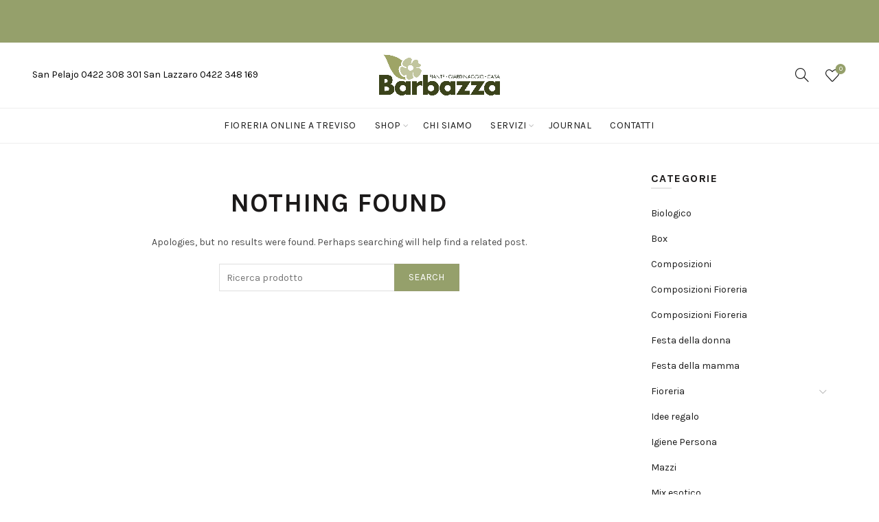

--- FILE ---
content_type: text/html; charset=UTF-8
request_url: https://barbazzagarden.it/berocket_taxonomy_data/isdisabled/
body_size: 25205
content:
<!DOCTYPE html>
<html lang="it-IT">
<head>
	<meta charset="UTF-8">
	<meta name="viewport" content="width=device-width, initial-scale=1.0, maximum-scale=1.0, user-scalable=no">
	<link rel="profile" href="http://gmpg.org/xfn/11">
	<link rel="pingback" href="https://barbazzagarden.it/xmlrpc.php">

	<meta name='robots' content='index, follow, max-image-preview:large, max-snippet:-1, max-video-preview:-1' />
	<style>img:is([sizes="auto" i], [sizes^="auto," i]) { contain-intrinsic-size: 3000px 1500px }</style>
	
            <script data-no-defer="1" data-ezscrex="false" data-cfasync="false" data-pagespeed-no-defer data-cookieconsent="ignore">
                var ctPublicFunctions = {"_ajax_nonce":"f5ac4c1c28","_rest_nonce":"d0e245f226","_ajax_url":"\/wp-admin\/admin-ajax.php","_rest_url":"https:\/\/barbazzagarden.it\/wp-json\/","data__cookies_type":"native","data__ajax_type":"rest","data__bot_detector_enabled":"0","data__frontend_data_log_enabled":1,"cookiePrefix":"","wprocket_detected":false,"host_url":"barbazzagarden.it","text__ee_click_to_select":"Click to select the whole data","text__ee_original_email":"The complete one is","text__ee_got_it":"Got it","text__ee_blocked":"Blocked","text__ee_cannot_connect":"Cannot connect","text__ee_cannot_decode":"Can not decode email. Unknown reason","text__ee_email_decoder":"CleanTalk email decoder","text__ee_wait_for_decoding":"The magic is on the way!","text__ee_decoding_process":"Please wait a few seconds while we decode the contact data."}
            </script>
        
            <script data-no-defer="1" data-ezscrex="false" data-cfasync="false" data-pagespeed-no-defer data-cookieconsent="ignore">
                var ctPublic = {"_ajax_nonce":"f5ac4c1c28","settings__forms__check_internal":"0","settings__forms__check_external":"0","settings__forms__force_protection":0,"settings__forms__search_test":"1","settings__data__bot_detector_enabled":"0","settings__sfw__anti_crawler":0,"blog_home":"https:\/\/barbazzagarden.it\/","pixel__setting":"0","pixel__enabled":false,"pixel__url":null,"data__email_check_before_post":"1","data__email_check_exist_post":1,"data__cookies_type":"native","data__key_is_ok":true,"data__visible_fields_required":true,"wl_brandname":"Anti-Spam by CleanTalk","wl_brandname_short":"CleanTalk","ct_checkjs_key":136908383,"emailEncoderPassKey":"94f416f747f291e842bffd445aaed719","bot_detector_forms_excluded":"W10=","advancedCacheExists":false,"varnishCacheExists":false,"wc_ajax_add_to_cart":true}
            </script>
        
<!-- Google Tag Manager for WordPress by gtm4wp.com -->
<script data-cfasync="false" data-pagespeed-no-defer>
	var gtm4wp_datalayer_name = "dataLayer";
	var dataLayer = dataLayer || [];
</script>
<!-- End Google Tag Manager for WordPress by gtm4wp.com -->
	<!-- This site is optimized with the Yoast SEO plugin v26.2 - https://yoast.com/wordpress/plugins/seo/ -->
	<title>isdisabled Archivi - Barbazza Garden</title>
	<link rel="canonical" href="https://barbazzagarden.it/berocket_taxonomy_data/isdisabled/" />
	<meta property="og:locale" content="it_IT" />
	<meta property="og:type" content="article" />
	<meta property="og:title" content="isdisabled Archivi - Barbazza Garden" />
	<meta property="og:url" content="https://barbazzagarden.it/berocket_taxonomy_data/isdisabled/" />
	<meta property="og:site_name" content="Barbazza Garden" />
	<meta name="twitter:card" content="summary_large_image" />
	<script type="application/ld+json" class="yoast-schema-graph">{"@context":"https://schema.org","@graph":[{"@type":"CollectionPage","@id":"https://barbazzagarden.it/berocket_taxonomy_data/isdisabled/","url":"https://barbazzagarden.it/berocket_taxonomy_data/isdisabled/","name":"isdisabled Archivi - Barbazza Garden","isPartOf":{"@id":"https://barbazzagarden.it/#website"},"breadcrumb":{"@id":"https://barbazzagarden.it/berocket_taxonomy_data/isdisabled/#breadcrumb"},"inLanguage":"it-IT"},{"@type":"BreadcrumbList","@id":"https://barbazzagarden.it/berocket_taxonomy_data/isdisabled/#breadcrumb","itemListElement":[{"@type":"ListItem","position":1,"name":"Home","item":"https://barbazzagarden.it/"},{"@type":"ListItem","position":2,"name":"isdisabled"}]},{"@type":"WebSite","@id":"https://barbazzagarden.it/#website","url":"https://barbazzagarden.it/","name":"Barbazza Garden","description":"E-Commerce","potentialAction":[{"@type":"SearchAction","target":{"@type":"EntryPoint","urlTemplate":"https://barbazzagarden.it/?s={search_term_string}"},"query-input":{"@type":"PropertyValueSpecification","valueRequired":true,"valueName":"search_term_string"}}],"inLanguage":"it-IT"}]}</script>
	<!-- / Yoast SEO plugin. -->


<link rel='dns-prefetch' href='//capi-automation.s3.us-east-2.amazonaws.com' />
<link rel='dns-prefetch' href='//fonts.googleapis.com' />
<link rel="alternate" type="application/rss+xml" title="Barbazza Garden &raquo; Feed" href="https://barbazzagarden.it/feed/" />
<link rel="alternate" type="application/rss+xml" title="Barbazza Garden &raquo; Feed dei commenti" href="https://barbazzagarden.it/comments/feed/" />
<link rel="alternate" type="application/rss+xml" title="Feed Barbazza Garden &raquo; isdisabled Tag" href="https://barbazzagarden.it/berocket_taxonomy_data/isdisabled/feed/" />
<link rel='stylesheet' id='acy_front_messages_css-css' href='https://barbazzagarden.it/wp-content/plugins/acymailing/media/css/front/messages.min.css?v=1761603471&#038;ver=6.8.3' type='text/css' media='all' />
<link rel='stylesheet' id='font-awesome-css' href='https://barbazzagarden.it/wp-content/plugins/advanced-product-labels-for-woocommerce/berocket/assets/css/font-awesome.min.css?ver=6.8.3' type='text/css' media='all' />
<link rel='stylesheet' id='berocket_products_label_style-css' href='https://barbazzagarden.it/wp-content/plugins/advanced-product-labels-for-woocommerce/css/frontend.css?ver=1.2.9.3' type='text/css' media='all' />
<style id='berocket_products_label_style-inline-css' type='text/css'>

        .berocket_better_labels:before,
        .berocket_better_labels:after {
            clear: both;
            content: " ";
            display: block;
        }
        .berocket_better_labels.berocket_better_labels_image {
            position: absolute!important;
            top: 0px!important;
            bottom: 0px!important;
            left: 0px!important;
            right: 0px!important;
            pointer-events: none;
        }
        .berocket_better_labels.berocket_better_labels_image * {
            pointer-events: none;
        }
        .berocket_better_labels.berocket_better_labels_image img,
        .berocket_better_labels.berocket_better_labels_image .fa,
        .berocket_better_labels.berocket_better_labels_image .berocket_color_label,
        .berocket_better_labels.berocket_better_labels_image .berocket_image_background,
        .berocket_better_labels .berocket_better_labels_line .br_alabel,
        .berocket_better_labels .berocket_better_labels_line .br_alabel span {
            pointer-events: all;
        }
        .berocket_better_labels .berocket_color_label,
        .br_alabel .berocket_color_label {
            width: 100%;
            height: 100%;
            display: block;
        }
        .berocket_better_labels .berocket_better_labels_position_left {
            text-align:left;
            float: left;
            clear: left;
        }
        .berocket_better_labels .berocket_better_labels_position_center {
            text-align:center;
        }
        .berocket_better_labels .berocket_better_labels_position_right {
            text-align:right;
            float: right;
            clear: right;
        }
        .berocket_better_labels.berocket_better_labels_label {
            clear: both
        }
        .berocket_better_labels .berocket_better_labels_line {
            line-height: 1px;
        }
        .berocket_better_labels.berocket_better_labels_label .berocket_better_labels_line {
            clear: none;
        }
        .berocket_better_labels .berocket_better_labels_position_left .berocket_better_labels_line {
            clear: left;
        }
        .berocket_better_labels .berocket_better_labels_position_right .berocket_better_labels_line {
            clear: right;
        }
        .berocket_better_labels .berocket_better_labels_line .br_alabel {
            display: inline-block;
            position: relative;
            top: 0!important;
            left: 0!important;
            right: 0!important;
            line-height: 1px;
        }.berocket_better_labels .berocket_better_labels_position {
                display: flex;
                flex-direction: column;
            }
            .berocket_better_labels .berocket_better_labels_position.berocket_better_labels_position_left {
                align-items: start;
            }
            .berocket_better_labels .berocket_better_labels_position.berocket_better_labels_position_right {
                align-items: end;
            }
            .rtl .berocket_better_labels .berocket_better_labels_position.berocket_better_labels_position_left {
                align-items: end;
            }
            .rtl .berocket_better_labels .berocket_better_labels_position.berocket_better_labels_position_right {
                align-items: start;
            }
            .berocket_better_labels .berocket_better_labels_position.berocket_better_labels_position_center {
                align-items: center;
            }
            .berocket_better_labels .berocket_better_labels_position .berocket_better_labels_inline {
                display: flex;
                align-items: start;
            }
</style>
<style id='wp-emoji-styles-inline-css' type='text/css'>

	img.wp-smiley, img.emoji {
		display: inline !important;
		border: none !important;
		box-shadow: none !important;
		height: 1em !important;
		width: 1em !important;
		margin: 0 0.07em !important;
		vertical-align: -0.1em !important;
		background: none !important;
		padding: 0 !important;
	}
</style>
<style id='safe-svg-svg-icon-style-inline-css' type='text/css'>
.safe-svg-cover{text-align:center}.safe-svg-cover .safe-svg-inside{display:inline-block;max-width:100%}.safe-svg-cover svg{height:100%;max-height:100%;max-width:100%;width:100%}

</style>
<link rel='stylesheet' id='cleantalk-public-css-css' href='https://barbazzagarden.it/wp-content/plugins/cleantalk-spam-protect/css/cleantalk-public.min.css?ver=6.67_1762295295' type='text/css' media='all' />
<link rel='stylesheet' id='cleantalk-email-decoder-css-css' href='https://barbazzagarden.it/wp-content/plugins/cleantalk-spam-protect/css/cleantalk-email-decoder.min.css?ver=6.67_1762295295' type='text/css' media='all' />
<style id='woocommerce-inline-inline-css' type='text/css'>
.woocommerce form .form-row .required { visibility: visible; }
</style>
<link rel='stylesheet' id='bootstrap-css' href='https://barbazzagarden.it/wp-content/themes/basel/css/bootstrap.min.css?ver=5.7.2' type='text/css' media='all' />
<link rel='stylesheet' id='basel-style-css' href='https://barbazzagarden.it/wp-content/themes/basel/style.min.css?ver=5.7.2' type='text/css' media='all' />
<link rel='stylesheet' id='child-style-css' href='https://barbazzagarden.it/wp-content/themes/basel-child/style.css?ver=5.7.2' type='text/css' media='all' />
<link rel='stylesheet' id='js_composer_front-css' href='https://barbazzagarden.it/wp-content/plugins/js_composer/assets/css/js_composer.min.css?ver=8.3.1' type='text/css' media='all' />
<link rel='stylesheet' id='vc_font_awesome_5_shims-css' href='https://barbazzagarden.it/wp-content/plugins/js_composer/assets/lib/vendor/node_modules/@fortawesome/fontawesome-free/css/v4-shims.min.css?ver=8.3.1' type='text/css' media='all' />
<link rel='stylesheet' id='basel-opt-lazy-loading-css' href='https://barbazzagarden.it/wp-content/themes/basel/css/parts/opt-lazy-loading.min.css?ver=5.7.2' type='text/css' media='all' />
<link rel='stylesheet' id='basel-int-revolution-slider-css' href='https://barbazzagarden.it/wp-content/themes/basel/css/parts/int-revolution-slider.min.css?ver=5.7.2' type='text/css' media='all' />
<link rel='stylesheet' id='basel-int-wpcf7-css' href='https://barbazzagarden.it/wp-content/themes/basel/css/parts/int-wpcf7.min.css?ver=5.7.2' type='text/css' media='all' />
<link rel='stylesheet' id='basel-int-wpml-css' href='https://barbazzagarden.it/wp-content/themes/basel/css/parts/int-wpml.min.css?ver=5.7.2' type='text/css' media='all' />
<link rel='stylesheet' id='basel-int-wpbakery-base-css' href='https://barbazzagarden.it/wp-content/themes/basel/css/parts/int-wpbakery-base.min.css?ver=5.7.2' type='text/css' media='all' />
<link rel='stylesheet' id='basel-woo-base-css' href='https://barbazzagarden.it/wp-content/themes/basel/css/parts/woo-base.min.css?ver=5.7.2' type='text/css' media='all' />
<link rel='stylesheet' id='xts-google-fonts-css' href='//fonts.googleapis.com/css?family=Karla%3A200%2C300%2C400%2C500%2C600%2C700%2C800%2C200italic%2C300italic%2C400italic%2C500italic%2C600italic%2C700italic%2C800italic%7CLora%3A400%2C500%2C600%2C700%2C400italic%2C500italic%2C600italic%2C700italic%7CLato%3A100%2C100italic%2C300%2C300italic%2C400%2C400italic%2C700%2C700italic%2C900%2C900italic&#038;ver=5.7.2' type='text/css' media='all' />
<link rel='stylesheet' id='basel-dynamic-style-css' href='https://barbazzagarden.it/wp-content/uploads/2026/01/basel-dynamic-1769465646.css?ver=5.7.2' type='text/css' media='all' />
<script type="text/template" id="tmpl-variation-template">
	<div class="woocommerce-variation-description">{{{ data.variation.variation_description }}}</div>
	<div class="woocommerce-variation-price">{{{ data.variation.price_html }}}</div>
	<div class="woocommerce-variation-availability">{{{ data.variation.availability_html }}}</div>
</script>
<script type="text/template" id="tmpl-unavailable-variation-template">
	<p>Questo prodotto non è disponibile. Scegli un&#039;altra combinazione.</p>
</script>
<script type="text/javascript" id="acy_front_messages_js-js-before">
/* <![CDATA[ */
var ACYM_AJAX_START = "https://barbazzagarden.it/wp-admin/admin-ajax.php";
            var ACYM_AJAX_PARAMS = "?action=acymailing_router&noheader=1&nocache=1769782731";
            var ACYM_AJAX = ACYM_AJAX_START + ACYM_AJAX_PARAMS;
/* ]]> */
</script>
<script type="text/javascript" src="https://barbazzagarden.it/wp-content/plugins/acymailing/media/js/front/messages.min.js?v=1761603471&amp;ver=6.8.3" id="acy_front_messages_js-js"></script>
<script type="text/javascript" src="https://barbazzagarden.it/wp-includes/js/jquery/jquery.js?ver=3.7.1" id="jquery-core-js"></script>
<script type="text/javascript" src="https://barbazzagarden.it/wp-includes/js/jquery/jquery-migrate.js?ver=3.4.1" id="jquery-migrate-js"></script>
<script type="text/javascript" src="https://barbazzagarden.it/wp-content/plugins/cleantalk-spam-protect/js/apbct-public-bundle_gathering.min.js?ver=6.67_1762295295" id="apbct-public-bundle_gathering.min-js-js"></script>
<script type="text/javascript" src="https://barbazzagarden.it/wp-content/plugins/woocommerce/assets/js/jquery-blockui/jquery.blockUI.js?ver=2.7.0-wc.8.6.3" id="jquery-blockui-js" data-wp-strategy="defer"></script>
<script type="text/javascript" id="wc-add-to-cart-js-extra">
/* <![CDATA[ */
var wc_add_to_cart_params = {"ajax_url":"\/wp-admin\/admin-ajax.php","wc_ajax_url":"\/?wc-ajax=%%endpoint%%","i18n_view_cart":"Visualizza carrello","cart_url":"https:\/\/barbazzagarden.it\/carrello-barbazza-garden\/","is_cart":"","cart_redirect_after_add":"no"};
/* ]]> */
</script>
<script type="text/javascript" src="https://barbazzagarden.it/wp-content/plugins/woocommerce/assets/js/frontend/add-to-cart.js?ver=8.6.3" id="wc-add-to-cart-js" data-wp-strategy="defer"></script>
<script type="text/javascript" src="https://barbazzagarden.it/wp-content/plugins/woocommerce/assets/js/js-cookie/js.cookie.js?ver=2.1.4-wc.8.6.3" id="js-cookie-js" data-wp-strategy="defer"></script>
<script type="text/javascript" id="woocommerce-js-extra">
/* <![CDATA[ */
var woocommerce_params = {"ajax_url":"\/wp-admin\/admin-ajax.php","wc_ajax_url":"\/?wc-ajax=%%endpoint%%"};
/* ]]> */
</script>
<script type="text/javascript" src="https://barbazzagarden.it/wp-content/plugins/woocommerce/assets/js/frontend/woocommerce.js?ver=8.6.3" id="woocommerce-js" defer="defer" data-wp-strategy="defer"></script>
<script type="text/javascript" src="https://barbazzagarden.it/wp-content/plugins/js_composer/assets/js/vendors/woocommerce-add-to-cart.js?ver=8.3.1" id="vc_woocommerce-add-to-cart-js-js"></script>
<script type="text/javascript" id="enhanced-ecommerce-google-analytics-js-extra">
/* <![CDATA[ */
var ConvAioGlobal = {"nonce":"0e05aeb534"};
/* ]]> */
</script>
<script data-cfasync="false" data-no-optimize="1" data-pagespeed-no-defer type="text/javascript" src="https://barbazzagarden.it/wp-content/plugins/enhanced-e-commerce-for-woocommerce-store/public/js/con-gtm-google-analytics.js?ver=7.2.12" id="enhanced-ecommerce-google-analytics-js"></script>
<script data-cfasync="false" data-no-optimize="1" data-pagespeed-no-defer type="text/javascript" id="enhanced-ecommerce-google-analytics-js-after">
/* <![CDATA[ */
tvc_smd={"tvc_wcv":"8.6.3","tvc_wpv":"6.8.3","tvc_eev":"7.2.12","tvc_cnf":{"t_cg":"","t_ec":"","t_ee":"on","t_df":"","t_gUser":"1","t_UAen":"on","t_thr":"6","t_IPA":"","t_PrivacyPolicy":"1"},"tvc_sub_data":{"sub_id":"","cu_id":"","pl_id":"","ga_tra_option":"","ga_property_id":"","ga_measurement_id":"","ga_ads_id":"","ga_gmc_id":"","ga_gmc_id_p":"","op_gtag_js":"","op_en_e_t":"","op_rm_t_t":"","op_dy_rm_t_t":"","op_li_ga_wi_ads":"","gmc_is_product_sync":"","gmc_is_site_verified":"","gmc_is_domain_claim":"","gmc_product_count":"","fb_pixel_id":"","tracking_method":"","user_gtm_id":""}};
/* ]]> */
</script>
<!--[if lt IE 9]>
<script type="text/javascript" src="https://barbazzagarden.it/wp-content/themes/basel/js/html5.min.js?ver=5.7.2" id="basel_html5shiv-js"></script>
<![endif]-->
<script type="text/javascript" src="https://barbazzagarden.it/wp-includes/js/underscore.min.js?ver=1.13.7" id="underscore-js"></script>
<script type="text/javascript" id="wp-util-js-extra">
/* <![CDATA[ */
var _wpUtilSettings = {"ajax":{"url":"\/wp-admin\/admin-ajax.php"}};
/* ]]> */
</script>
<script type="text/javascript" src="https://barbazzagarden.it/wp-includes/js/wp-util.js?ver=6.8.3" id="wp-util-js"></script>
<script type="text/javascript" id="wc-add-to-cart-variation-js-extra">
/* <![CDATA[ */
var wc_add_to_cart_variation_params = {"wc_ajax_url":"\/?wc-ajax=%%endpoint%%","i18n_no_matching_variations_text":"Nessun prodotto corrisponde alla tua scelta. Prova con un'altra combinazione.","i18n_make_a_selection_text":"Seleziona le opzioni del prodotto prima di aggiungerlo al carrello.","i18n_unavailable_text":"Questo prodotto non \u00e8 disponibile. Scegli un'altra combinazione."};
/* ]]> */
</script>
<script type="text/javascript" src="https://barbazzagarden.it/wp-content/plugins/woocommerce/assets/js/frontend/add-to-cart-variation.js?ver=8.6.3" id="wc-add-to-cart-variation-js" defer="defer" data-wp-strategy="defer"></script>
<script></script><link rel="https://api.w.org/" href="https://barbazzagarden.it/wp-json/" /><link rel="EditURI" type="application/rsd+xml" title="RSD" href="https://barbazzagarden.it/xmlrpc.php?rsd" />
<meta name="generator" content="WordPress 6.8.3" />
<meta name="generator" content="WooCommerce 8.6.3" />
<meta name="generator" content="Redux 4.5.8" /><meta name="generator" content="WPML ver:4.8.4 stt:27;" />
<style>.product .images {position: relative;}</style>
<!-- This website runs the Product Feed PRO for WooCommerce by AdTribes.io plugin - version woocommercesea_option_installed_version -->
<!-- Starting: Conversion Tracking for WooCommerce (https://wordpress.org/plugins/woocommerce-conversion-tracking/) -->
        <script>
            !function(f,b,e,v,n,t,s){if(f.fbq)return;n=f.fbq=function(){n.callMethod?
            n.callMethod.apply(n,arguments):n.queue.push(arguments)};if(!f._fbq)f._fbq=n;
            n.push=n;n.loaded=!0;n.version='2.0';n.queue=[];t=b.createElement(e);t.async=!0;
            t.src=v;s=b.getElementsByTagName(e)[0];s.parentNode.insertBefore(t,s)}(window,
            document,'script','https://connect.facebook.net/en_US/fbevents.js');

            fbq('init', '1088377491355626', {});fbq('track', 'PageView', {});        </script>
                <script>
            (function (window, document) {
                if (window.wcfbq) return;
                window.wcfbq = (function () {
                    if (arguments.length > 0) {
                        var pixelId, trackType, contentObj;

                        if (typeof arguments[0] == 'string') pixelId = arguments[0];
                        if (typeof arguments[1] == 'string') trackType = arguments[1];
                        if (typeof arguments[2] == 'object') contentObj = arguments[2];

                        var params = [];
                        if (typeof pixelId === 'string' && pixelId.replace(/\s+/gi, '') != '' &&
                        typeof trackType === 'string' && trackType.replace(/\s+/gi, '')) {
                            params.push('id=' + encodeURIComponent(pixelId));
                            switch (trackType) {
                                case 'PageView':
                                case 'ViewContent':
                                case 'Search':
                                case 'AddToCart':
                                case 'InitiateCheckout':
                                case 'AddPaymentInfo':
                                case 'Lead':
                                case 'CompleteRegistration':
                                case 'Purchase':
                                case 'AddToWishlist':
                                    params.push('ev=' + encodeURIComponent(trackType));
                                    break;
                                default:
                                    return;
                            }

                            params.push('dl=' + encodeURIComponent(document.location.href));
                            if (document.referrer) params.push('rl=' + encodeURIComponent(document.referrer));
                            params.push('if=false');
                            params.push('ts=' + new Date().getTime());

                            if (typeof contentObj == 'object') {
                                for (var u in contentObj) {
                                    if (typeof contentObj[u] == 'object' && contentObj[u] instanceof Array) {
                                        if (contentObj[u].length > 0) {
                                            for (var y = 0; y < contentObj[u].length; y++) { contentObj[u][y] = (contentObj[u][y] + '').replace(/^\s+|\s+$/gi, '').replace(/\s+/gi, ' ').replace(/,/gi, '§'); }
                                            params.push('cd[' + u + ']=' + encodeURIComponent(contentObj[u].join(',').replace(/^/gi, '[\'').replace(/$/gi, '\']').replace(/,/gi, '\',\'').replace(/§/gi, '\,')));
                                        }
                                    }
                                    else if (typeof contentObj[u] == 'string')
                                        params.push('cd[' + u + ']=' + encodeURIComponent(contentObj[u]));
                                }
                            }

                            params.push('v=' + encodeURIComponent('2.7.19'));

                            var imgId = new Date().getTime();
                            var img = document.createElement('img');
                            img.id = 'fb_' + imgId, img.src = 'https://www.facebook.com/tr/?' + params.join('&'), img.width = 1, img.height = 1, img.style = 'display:none;';
                            document.body.appendChild(img);
                            window.setTimeout(function () { var t = document.getElementById('fb_' + imgId); t.parentElement.removeChild(t); }, 1000);
                        }
                    }
                });
            })(window, document);
        </script>
                <script type="text/javascript">
            jQuery(function($) {
                $(document).on('added_to_cart', function (event, fragments, dhash, button) {
                    var currencySymbol = $($(button.get()[0]).closest('.product')
                        .find('.woocommerce-Price-currencySymbol').get()[0]).text();

                    var price = $(button.get()[0]).closest('.product').find('.amount').text();
                    var originalPrice = price.split(currencySymbol).slice(-1).pop();

                    wcfbq('1088377491355626', 'AddToCart', {
                        content_ids: [ $(button).data('product_id') ],
                        content_type: 'product',
                        value: originalPrice,
                        currency: 'EUR'
                    });
                });
            });
        </script>
        <!-- End: Conversion Tracking for WooCommerce Codes -->

<!-- Google Tag Manager for WordPress by gtm4wp.com -->
<!-- GTM Container placement set to automatic -->
<script data-cfasync="false" data-pagespeed-no-defer>
	var dataLayer_content = {"pagePostType":false,"pagePostType2":"tax-","pageCategory":[]};
	dataLayer.push( dataLayer_content );
</script>
<script data-cfasync="false" data-pagespeed-no-defer>
(function(w,d,s,l,i){w[l]=w[l]||[];w[l].push({'gtm.start':
new Date().getTime(),event:'gtm.js'});var f=d.getElementsByTagName(s)[0],
j=d.createElement(s),dl=l!='dataLayer'?'&l='+l:'';j.async=true;j.src=
'//www.googletagmanager.com/gtm.js?id='+i+dl;f.parentNode.insertBefore(j,f);
})(window,document,'script','dataLayer','GTM-TWZ5GM8');
</script>
<!-- End Google Tag Manager for WordPress by gtm4wp.com --><meta name="theme-color" content="#f2f2f2">		
		
		
				        <style> 
            	
			/* Shop popup */
			
			.basel-promo-popup {
			   max-width: 820px;
			}
	
            .site-logo {
                width: 20%;
            }    

            .site-logo img {
                max-width: 200px;
                max-height: 95px;
            }    

                            .widgetarea-head {
                    width: 40%;
                }  

                .right-column {
                    width: 40%;
                }  

                .sticky-header .right-column {
                    width: 250px;
                }  

            
                            .basel-woocommerce-layered-nav .basel-scroll-content {
                    max-height: 280px;
                }
            
			/* header Banner */
			body .header-banner {
				height: 40px;
			}
	
			body.header-banner-display .website-wrapper {
				margin-top:40px;
			}	

            /* Topbar height configs */

			.topbar-menu ul > li {
				line-height: 62px;
			}
			
			.topbar-wrapp,
			.topbar-content:before {
				height: 62px;
			}
			
			.sticky-header-prepared.basel-top-bar-on .header-shop, 
			.sticky-header-prepared.basel-top-bar-on .header-split,
			.enable-sticky-header.basel-header-overlap.basel-top-bar-on .main-header {
				top: 62px;
			}

            /* Header height configs */

            /* Limit logo image height for according to header height */
            .site-logo img {
                max-height: 95px;
            } 

            /* And for sticky header logo also */
            .act-scroll .site-logo img,
            .header-clone .site-logo img {
                max-height: 75px;
            }   

            /* Set sticky headers height for cloned headers based on menu links line height */
            .header-clone .main-nav .menu > li > a {
                height: 75px;
                line-height: 75px;
            } 

            /* Height for switch logos */

            .sticky-header-real:not(.global-header-menu-top) .switch-logo-enable .basel-logo {
                height: 95px;
            }

            .sticky-header-real:not(.global-header-menu-top) .act-scroll .switch-logo-enable .basel-logo {
                height: 75px;
            }

            .sticky-header-real:not(.global-header-menu-top) .act-scroll .switch-logo-enable {
                transform: translateY(-75px);
            }

                            /* Header height for layouts that don't have line height for menu links */
                .wrapp-header {
                    min-height: 95px;
                } 
            
            
            
            
            /* Page headings settings for heading overlap. Calculate on the header height base */

            .basel-header-overlap .title-size-default,
            .basel-header-overlap .title-size-small,
            .basel-header-overlap .title-shop.without-title.title-size-default,
            .basel-header-overlap .title-shop.without-title.title-size-small {
                padding-top: 135px;
            }


            .basel-header-overlap .title-shop.without-title.title-size-large,
            .basel-header-overlap .title-size-large {
                padding-top: 215px;
            }

            @media (max-width: 991px) {

				/* header Banner */
				body .header-banner {
					height: 40px;
				}
	
				body.header-banner-display .website-wrapper {
					margin-top:40px;
				}

	            /* Topbar height configs */
				.topbar-menu ul > li {
					line-height: 58px;
				}
				
				.topbar-wrapp,
				.topbar-content:before {
					height: 58px;
				}
				
				.sticky-header-prepared.basel-top-bar-on .header-shop, 
				.sticky-header-prepared.basel-top-bar-on .header-split,
				.enable-sticky-header.basel-header-overlap.basel-top-bar-on .main-header {
					top: 58px;
				}

                /* Set header height for mobile devices */
                .main-header .wrapp-header {
                    min-height: 60px;
                } 

                /* Limit logo image height for mobile according to mobile header height */
                .site-logo img {
                    max-height: 60px;
                }   

                /* Limit logo on sticky header. Both header real and header cloned */
                .act-scroll .site-logo img,
                .header-clone .site-logo img {
                    max-height: 60px;
                }

                /* Height for switch logos */

                .main-header .switch-logo-enable .basel-logo {
                    height: 60px;
                }

                .sticky-header-real:not(.global-header-menu-top) .act-scroll .switch-logo-enable .basel-logo {
                    height: 60px;
                }

                .sticky-header-real:not(.global-header-menu-top) .act-scroll .switch-logo-enable {
                    transform: translateY(-60px);
                }

                /* Page headings settings for heading overlap. Calculate on the MOBILE header height base */
                .basel-header-overlap .title-size-default,
                .basel-header-overlap .title-size-small,
                .basel-header-overlap .title-shop.without-title.title-size-default,
                .basel-header-overlap .title-shop.without-title.title-size-small {
                    padding-top: 80px;
                }

                .basel-header-overlap .title-shop.without-title.title-size-large,
                .basel-header-overlap .title-size-large {
                    padding-top: 120px;
                }
 
            }

                 
                    </style>
        
                    <script type="text/javascript">
                                    jQuery(document).ready(function($) {

$("#billing_country option[value='TREV']").each(function() {
    $(this).remove();
});

$("#shipping_country option[value='IT']").each(function() {
   $(this).remove();
});

$('#shipping_country option[value="TREV"]').attr("selected",true);

//$("#ship-to-different-address-checkbox" ).prop( "checked", true );

//$('select#shipping_state option[value="CAT"]').prop('selected', true); //
	   jQuery('form.checkout').on('change','.woocommerce-shipping-methods input:radio',function() {
            var val = jQuery( this ).val();
            if (val.match("local_pickup:*")) {
							 $(".woocommerce-shipping-fields__field-wrapper").hide();
					//$("#coderockz_woo_delivery_setting_wrapper").hide();
					//$("#coderockz_woo_delivery_date_datepicker").val('mm-dd-yyyy');
                     $(".woocommerce-shipping-fields__field-wrapper").hide();
							 $("#shipping_first_name").val('Nome');
							$("#shipping_last_name").val('Cognome');
							//$("#shipping_address_1").val('Via e Numero');
							$("#provinciaTreviso").hide();
						
							$('#ship-to-different-address').hide();
							$('.clone-total').html('');
               } 
			  else if (val.match("24284")) {
                     $(".woocommerce-shipping-fields__field-wrapper").hide();
					//$("#coderockz_woo_delivery_setting_wrapper").hide();
					//$("#coderockz_woo_delivery_date_datepicker").val('mm-dd-yyyy');
							 $("#shipping_first_name").val('Nome');
							$("#shipping_last_name").val('Cognome');
							//$("#shipping_address_1").val('Via e Numero');
						$("#provinciaTreviso").hide();
							$('#ship-to-different-address').hide();
							$('.clone-total').html('');
               } 
			
				 
			 else {
								 	//$("#coderockz_woo_delivery_setting_wrapper").show();
								$("#provinciaTreviso").show();
								 $('#ship-to-different-address').show();
               $(".woocommerce-shipping-fields__field-wrapper").show();
							$("html, body").delay(2000).animate({scrollTop: $('#ship-to-different-address').offset().top-130 }, 2000);
							
								 $('.clone-total').html('');
							// $("#shipping_first_name").val('');
							// $("#shipping_last_name").val('');
							// $("#shipping_address_1").val('');
								 
            }
         });
	
	/*if($('.woocommerce-shipping-methods input:radio').val('local_pickup:*').is(':checked') ){
  $(".woocommerce-shipping-fields__field-wrapper").hide();
							       $("#shipping_first_name").val('Nome');
							$("#shipping_last_name").val('Cognome');
							$("#shipping_address_1").val('Ritiro in sede');
							$('#shipping_state option[value="TRE"]').attr("selected",true);
  }*/

	$('h3#ship-to-different-address span').click(false);
	
});



<!-- Hotjar Tracking Code for https://barbazzagarden.it -->

    (function(h,o,t,j,a,r){
        h.hj=h.hj||function(){(h.hj.q=h.hj.q||[]).push(arguments)};
        h._hjSettings={hjid:2013433,hjsv:6};
        a=o.getElementsByTagName('head')[0];
        r=o.createElement('script');r.async=1;
        r.src=t+h._hjSettings.hjid+j+h._hjSettings.hjsv;
        a.appendChild(r);
    })(window,document,'https://static.hotjar.com/c/hotjar-','.js?sv=');                                            </script>
        
			<noscript><style>.woocommerce-product-gallery{ opacity: 1 !important; }</style></noscript>
	        <script data-cfasync="false" data-no-optimize="1" data-pagespeed-no-defer>
            var tvc_lc = 'EUR';
        </script>
        <script data-cfasync="false" data-no-optimize="1" data-pagespeed-no-defer>
            var tvc_lc = 'EUR';
        </script>
<script data-cfasync="false" data-pagespeed-no-defer type="text/javascript">
      window.dataLayer = window.dataLayer || [];
      dataLayer.push({"event":"begin_datalayer","cov_remarketing":false,"conv_track_email":"1","conv_track_phone":"1","conv_track_address":"1","conv_track_page_scroll":"1","conv_track_file_download":"1","conv_track_author":"1","conv_track_signup":"1","conv_track_signin":"1"});
    </script>    <!-- Google Tag Manager by Conversios-->
    <script>
      (function(w, d, s, l, i) {
        w[l] = w[l] || [];
        w[l].push({
          'gtm.start': new Date().getTime(),
          event: 'gtm.js'
        });
        var f = d.getElementsByTagName(s)[0],
          j = d.createElement(s),
          dl = l != 'dataLayer' ? '&l=' + l : '';
        j.async = true;
        j.src =
          'https://www.googletagmanager.com/gtm.js?id=' + i + dl;
        f.parentNode.insertBefore(j, f);
      })(window, document, 'script', 'dataLayer', 'GTM-K7X94DG');
    </script>
    <!-- End Google Tag Manager -->
    <!-- Google Tag Manager (noscript) -->
    <noscript><iframe src="https://www.googletagmanager.com/ns.html?id=GTM-K7X94DG" height="0" width="0" style="display:none;visibility:hidden"></iframe></noscript>
    <!-- End Google Tag Manager (noscript) -->
      <script>
      (window.gaDevIds = window.gaDevIds || []).push('5CDcaG');
    </script>
          <script data-cfasync="false" data-no-optimize="1" data-pagespeed-no-defer>
            var tvc_lc = 'EUR';
        </script>
        <script data-cfasync="false" data-no-optimize="1" data-pagespeed-no-defer>
            var tvc_lc = 'EUR';
        </script>
			<script  type="text/javascript">
				!function(f,b,e,v,n,t,s){if(f.fbq)return;n=f.fbq=function(){n.callMethod?
					n.callMethod.apply(n,arguments):n.queue.push(arguments)};if(!f._fbq)f._fbq=n;
					n.push=n;n.loaded=!0;n.version='2.0';n.queue=[];t=b.createElement(e);t.async=!0;
					t.src=v;s=b.getElementsByTagName(e)[0];s.parentNode.insertBefore(t,s)}(window,
					document,'script','https://connect.facebook.net/en_US/fbevents.js');
			</script>
			<!-- WooCommerce Facebook Integration Begin -->
			<script  type="text/javascript">

				fbq('init', '1088377491355626', {}, {
    "agent": "woocommerce_0-8.6.3-3.5.12"
});

				document.addEventListener( 'DOMContentLoaded', function() {
					// Insert placeholder for events injected when a product is added to the cart through AJAX.
					document.body.insertAdjacentHTML( 'beforeend', '<div class=\"wc-facebook-pixel-event-placeholder\"></div>' );
				}, false );

			</script>
			<!-- WooCommerce Facebook Integration End -->
			<meta name="generator" content="Powered by WPBakery Page Builder - drag and drop page builder for WordPress."/>
<meta name="generator" content="Powered by Slider Revolution 6.5.20 - responsive, Mobile-Friendly Slider Plugin for WordPress with comfortable drag and drop interface." />
<link rel="icon" href="https://barbazzagarden.it/wp-content/uploads/2021/11/cropped-logo-per-favicon-32x32.png" sizes="32x32" />
<link rel="icon" href="https://barbazzagarden.it/wp-content/uploads/2021/11/cropped-logo-per-favicon-192x192.png" sizes="192x192" />
<link rel="apple-touch-icon" href="https://barbazzagarden.it/wp-content/uploads/2021/11/cropped-logo-per-favicon-180x180.png" />
<meta name="msapplication-TileImage" content="https://barbazzagarden.it/wp-content/uploads/2021/11/cropped-logo-per-favicon-270x270.png" />
<script>function setREVStartSize(e){
			//window.requestAnimationFrame(function() {
				window.RSIW = window.RSIW===undefined ? window.innerWidth : window.RSIW;
				window.RSIH = window.RSIH===undefined ? window.innerHeight : window.RSIH;
				try {
					var pw = document.getElementById(e.c).parentNode.offsetWidth,
						newh;
					pw = pw===0 || isNaN(pw) ? window.RSIW : pw;
					e.tabw = e.tabw===undefined ? 0 : parseInt(e.tabw);
					e.thumbw = e.thumbw===undefined ? 0 : parseInt(e.thumbw);
					e.tabh = e.tabh===undefined ? 0 : parseInt(e.tabh);
					e.thumbh = e.thumbh===undefined ? 0 : parseInt(e.thumbh);
					e.tabhide = e.tabhide===undefined ? 0 : parseInt(e.tabhide);
					e.thumbhide = e.thumbhide===undefined ? 0 : parseInt(e.thumbhide);
					e.mh = e.mh===undefined || e.mh=="" || e.mh==="auto" ? 0 : parseInt(e.mh,0);
					if(e.layout==="fullscreen" || e.l==="fullscreen")
						newh = Math.max(e.mh,window.RSIH);
					else{
						e.gw = Array.isArray(e.gw) ? e.gw : [e.gw];
						for (var i in e.rl) if (e.gw[i]===undefined || e.gw[i]===0) e.gw[i] = e.gw[i-1];
						e.gh = e.el===undefined || e.el==="" || (Array.isArray(e.el) && e.el.length==0)? e.gh : e.el;
						e.gh = Array.isArray(e.gh) ? e.gh : [e.gh];
						for (var i in e.rl) if (e.gh[i]===undefined || e.gh[i]===0) e.gh[i] = e.gh[i-1];
											
						var nl = new Array(e.rl.length),
							ix = 0,
							sl;
						e.tabw = e.tabhide>=pw ? 0 : e.tabw;
						e.thumbw = e.thumbhide>=pw ? 0 : e.thumbw;
						e.tabh = e.tabhide>=pw ? 0 : e.tabh;
						e.thumbh = e.thumbhide>=pw ? 0 : e.thumbh;
						for (var i in e.rl) nl[i] = e.rl[i]<window.RSIW ? 0 : e.rl[i];
						sl = nl[0];
						for (var i in nl) if (sl>nl[i] && nl[i]>0) { sl = nl[i]; ix=i;}
						var m = pw>(e.gw[ix]+e.tabw+e.thumbw) ? 1 : (pw-(e.tabw+e.thumbw)) / (e.gw[ix]);
						newh =  (e.gh[ix] * m) + (e.tabh + e.thumbh);
					}
					var el = document.getElementById(e.c);
					if (el!==null && el) el.style.height = newh+"px";
					el = document.getElementById(e.c+"_wrapper");
					if (el!==null && el) {
						el.style.height = newh+"px";
						el.style.display = "block";
					}
				} catch(e){
					console.log("Failure at Presize of Slider:" + e)
				}
			//});
		  };</script>
<noscript><style> .wpb_animate_when_almost_visible { opacity: 1; }</style></noscript></head>

<body class="archive tax-berocket_taxonomy_data term-isdisabled term-500 wp-theme-basel wp-child-theme-basel-child theme-basel woocommerce-no-js wrapper-full-width global-cart-design-disable global-search-full-screen global-header-logo-center mobile-nav-from-left basel-light catalog-mode-on categories-accordion-on global-wishlist-enable basel-top-bar-on basel-ajax-shop-on basel-ajax-search-on enable-sticky-header header-full-width sticky-header-clone offcanvas-sidebar-mobile offcanvas-sidebar-tablet wpb-js-composer js-comp-ver-8.3.1 vc_responsive">
	
<!-- GTM Container placement set to automatic -->
<!-- Google Tag Manager (noscript) -->
				<noscript><iframe src="https://www.googletagmanager.com/ns.html?id=GTM-TWZ5GM8" height="0" width="0" style="display:none;visibility:hidden" aria-hidden="true"></iframe></noscript>
<!-- End Google Tag Manager (noscript) -->    <!-- Google Tag Manager (noscript) conversios -->
    <noscript><iframe src="https://www.googletagmanager.com/ns.html?id=GTM-K7X94DG" height="0" width="0" style="display:none;visibility:hidden"></iframe></noscript>
    <!-- End Google Tag Manager (noscript) conversios -->
    					<div class="mobile-nav">
											<form role="search" method="get" id="searchform" class="searchform  basel-ajax-search" action="https://barbazzagarden.it/"  data-thumbnail="1" data-price="1" data-count="5" data-post_type="product" data-symbols_count="3" data-sku="0">
				<div>
					<label class="screen-reader-text">Search for:</label>
					<input type="text" class="search-field" placeholder="Ricerca prodotto" value="" name="s" id="s" />
					<input type="hidden" name="post_type" id="post_type" value="product">
										<button type="submit" id="searchsubmit" class="" value="Search">Search</button>
				</div>
			</form>
			<div class="search-results-wrapper"><div class="basel-scroll"><div class="basel-search-results basel-scroll-content"></div></div></div>
		<div class="menu-principale-container"><ul id="menu-principale" class="site-mobile-menu"><li id="menu-item-1538" class="menu-item menu-item-type-post_type menu-item-object-page menu-item-home menu-item-1538 menu-item-design-default item-event-hover"><a href="https://barbazzagarden.it/">Fioreria online a Treviso</a></li>
<li id="menu-item-1539" class="menu-item menu-item-type-post_type menu-item-object-page menu-item-has-children menu-item-1539 menu-item-design-default item-event-hover"><a href="https://barbazzagarden.it/shop-fioreria-online/">Shop</a>
<div class="sub-menu-dropdown color-scheme-dark">

<div class="container">

<ul class="sub-menu color-scheme-dark">
	<li id="menu-item-329539" class="menu-item menu-item-type-taxonomy menu-item-object-product_cat menu-item-329539 menu-item-design-default item-event-hover"><a href="https://barbazzagarden.it/categoria-prodotto/corsi/">Corsi</a></li>
	<li id="menu-item-1901" class="menu-item menu-item-type-taxonomy menu-item-object-product_cat menu-item-has-children menu-item-1901 menu-item-design-sized item-event-hover"><a href="https://barbazzagarden.it/categoria-prodotto/fioreria/">Fioreria</a>
	<ul class="sub-sub-menu color-scheme-dark">
		<li id="menu-item-40914" class="menu-item menu-item-type-taxonomy menu-item-object-product_cat menu-item-40914 menu-item-design-default item-event-hover"><a href="https://barbazzagarden.it/categoria-prodotto/box/">Box</a></li>
		<li id="menu-item-40915" class="menu-item menu-item-type-taxonomy menu-item-object-product_cat menu-item-40915 menu-item-design-default item-event-hover"><a href="https://barbazzagarden.it/categoria-prodotto/composizioni/">Composizioni</a></li>
		<li id="menu-item-40478" class="menu-item menu-item-type-taxonomy menu-item-object-product_cat menu-item-40478 menu-item-design-default item-event-hover"><a href="https://barbazzagarden.it/categoria-prodotto/fioreria/corone-di-laurea/">Corone di laurea</a></li>
		<li id="menu-item-40916" class="menu-item menu-item-type-taxonomy menu-item-object-product_cat menu-item-40916 menu-item-design-default item-event-hover"><a href="https://barbazzagarden.it/categoria-prodotto/mazzi/">Mazzi</a></li>
		<li id="menu-item-40917" class="menu-item menu-item-type-taxonomy menu-item-object-product_cat menu-item-40917 menu-item-design-default item-event-hover"><a href="https://barbazzagarden.it/categoria-prodotto/rose/">Rose</a></li>
	</ul>
</li>
</ul>
</div>
</div>
</li>
<li id="menu-item-1540" class="menu-item menu-item-type-post_type menu-item-object-page menu-item-1540 menu-item-design-default item-event-hover"><a href="https://barbazzagarden.it/chi-siamo-storia-della-famiglia-barbazza-dal-1952/">Chi siamo</a></li>
<li id="menu-item-2084" class="menu-item menu-item-type-custom menu-item-object-custom menu-item-has-children menu-item-2084 menu-item-design-default item-event-hover"><a href="#">Servizi</a>
<div class="sub-menu-dropdown color-scheme-dark">

<div class="container">

<ul class="sub-menu color-scheme-dark">
	<li id="menu-item-1954" class="menu-item menu-item-type-post_type menu-item-object-page menu-item-1954 menu-item-design-default item-event-hover"><a href="https://barbazzagarden.it/bomboniere-green-per-i-tuoi-eventi-speciali-piante-e-fiori/">Bomboniere green</a></li>
	<li id="menu-item-1953" class="menu-item menu-item-type-post_type menu-item-object-page menu-item-1953 menu-item-design-default item-event-hover"><a href="https://barbazzagarden.it/consegna-fiori-treviso-limitrofi/">Consegna a domicilio</a></li>
	<li id="menu-item-1582" class="menu-item-type-taxonomy menu-item-object-product_cat menu-item menu-item-type-post_type menu-item-object-page menu-item-1582 menu-item-design-sized item-event-hover"><a href="https://barbazzagarden.it/matrimonio-treviso-allestimento-floreale/">Matrimoni</a></li>
	<li id="menu-item-1911" class="menu-item menu-item-type-post_type menu-item-object-page menu-item-1911 menu-item-design-default item-event-hover"><a href="https://barbazzagarden.it/noleggio-piante-treviso-consegna-ed-allestimento/">Noleggio piante</a></li>
</ul>
</div>
</div>
</li>
<li id="menu-item-37876" class="menu-item menu-item-type-post_type menu-item-object-page current_page_parent menu-item-37876 menu-item-design-default item-event-hover"><a href="https://barbazzagarden.it/blog-barbazza-garden/">Journal</a></li>
<li id="menu-item-1541" class="menu-item menu-item-type-post_type menu-item-object-page menu-item-1541 menu-item-design-default item-event-hover"><a href="https://barbazzagarden.it/contatti-barbazza-garden/">Contatti</a></li>
</ul></div>			<div class="header-links my-account-with-text">
				<ul>
												<li class="wishlist"><a href="https://barbazzagarden.it/wishlist/">Wishlist</a></li>
									</ul>		
			</div>
					</div><!--END MOBILE-NAV-->
						<div class="cart-widget-side">
					<div class="widget-heading">
						<span class="widget-title">Il mio carrello</span>
						<a href="#" rel="nofollow" class="widget-close">chiudi</a>
					</div>
					<div class="widget woocommerce widget_shopping_cart"><div class="widget_shopping_cart_content"></div></div>				</div>
			<div class="website-wrapper">
						<link rel="stylesheet" id="basel-header-top-bar-css" href="https://barbazzagarden.it/wp-content/themes/basel/css/parts/header-top-bar.min.css?ver=5.7.2" type="text/css" media="all" /> 					<div class="topbar-wrapp color-scheme-light">
			<div class="container">
				<div class="topbar-content">
					<div class="top-bar-left">
						
													</i> <h1 style="font-size:20px"> <span style="margin-left:10px"> </span> 												
						
					</div>
					<div class="top-bar-right">
						<div class="topbar-menu">
													</div>
					</div>
				</div>
			</div>
		</div> <!--END TOP HEADER-->
	
				<link rel="stylesheet" id="basel-header-general-css" href="https://barbazzagarden.it/wp-content/themes/basel/css/parts/header-general.min.css?ver=5.7.2" type="text/css" media="all" /> 			
	<!-- HEADER -->
	<header class="main-header header-has-no-bg header-logo-center icons-design-line color-scheme-dark">

		<div class="container">
<div class="wrapp-header">
			<div class="widgetarea-head">
				<span style="color: #dd6e65"> <i class="fas fa-phone-alt"></i>  </span>  <a href="tel:+390422308301" style="color: black"> San Pelajo  0422 308 301  </a>  <span style="color: #dd6e65"> <i class="fas fa-phone-alt"></i>  </span>  <a href="tel:+390422348169" style="color: black"> San Lazzaro 0422 348 169  </a> 			</div>
					<div class="site-logo">
				<div class="basel-logo-wrap switch-logo-enable">
					<a href="https://barbazzagarden.it/" class="basel-logo basel-main-logo" rel="home">
						<img src="https://barbazzagarden.it/wp-content/uploads/2021/11/logo-verde-2.png" alt="Barbazza Garden" />					</a>
																	<a href="https://barbazzagarden.it/" class="basel-logo basel-sticky-logo" rel="home">
							<img src="https://barbazzagarden.it/wp-content/uploads/2021/11/logo-verde-2.png" alt="Barbazza Garden" />						</a>
									</div>
			</div>
		<div class="right-column">
			<div class="search-button basel-search-full-screen">
				<a href="#" rel="nofollow" aria-label="Search">
					<i class="fa fa-search"></i>
				</a>
				<div class="basel-search-wrapper">
					<div class="basel-search-inner">
						<span class="basel-close-search">chiudi</span>
									<form role="search" method="get" id="searchform" class="searchform  basel-ajax-search" action="https://barbazzagarden.it/"  data-thumbnail="1" data-price="1" data-count="5" data-post_type="product" data-symbols_count="3" data-sku="0">
				<div>
					<label class="screen-reader-text">Search for:</label>
					<input type="text" class="search-field" placeholder="Ricerca prodotto" value="" name="s" id="s" />
					<input type="hidden" name="post_type" id="post_type" value="product">
										<button type="submit" id="searchsubmit" class="" value="Search">Search</button>
				</div>
			</form>
			<div class="search-results-wrapper"><div class="basel-scroll"><div class="basel-search-results basel-scroll-content"></div></div></div>
							</div>
				</div>
			</div>
					<div class="wishlist-info-widget">
				<a href="https://barbazzagarden.it/wishlist/">
					Wishlist 
											<span class="wishlist-count icon-count">0</span>
									</a>
			</div>
					<div class="mobile-nav-icon">
				<span class="basel-burger"></span>
			</div><!--END MOBILE-NAV-ICON-->
		</div>
</div>
</div>
<div class="navigation-wrap">
<div class="container">
			<div class="main-nav site-navigation basel-navigation menu-center" role="navigation">
				<div class="menu-principale-container"><ul id="menu-principale-1" class="menu"><li class="menu-item menu-item-type-post_type menu-item-object-page menu-item-home menu-item-1538 menu-item-design-default item-event-hover"><a href="https://barbazzagarden.it/">Fioreria online a Treviso</a></li>
<li class="menu-item menu-item-type-post_type menu-item-object-page menu-item-has-children menu-item-1539 menu-item-design-default item-event-hover"><a href="https://barbazzagarden.it/shop-fioreria-online/">Shop</a>
<div class="sub-menu-dropdown color-scheme-dark">

<div class="container">

<ul class="sub-menu color-scheme-dark">
	<li class="menu-item menu-item-type-taxonomy menu-item-object-product_cat menu-item-329539 menu-item-design-default item-event-hover"><a href="https://barbazzagarden.it/categoria-prodotto/corsi/">Corsi</a></li>
	<li class="menu-item menu-item-type-taxonomy menu-item-object-product_cat menu-item-has-children menu-item-1901 menu-item-design-sized item-event-hover"><a href="https://barbazzagarden.it/categoria-prodotto/fioreria/">Fioreria</a>
	<ul class="sub-sub-menu color-scheme-dark">
		<li class="menu-item menu-item-type-taxonomy menu-item-object-product_cat menu-item-40914 menu-item-design-default item-event-hover"><a href="https://barbazzagarden.it/categoria-prodotto/box/">Box</a></li>
		<li class="menu-item menu-item-type-taxonomy menu-item-object-product_cat menu-item-40915 menu-item-design-default item-event-hover"><a href="https://barbazzagarden.it/categoria-prodotto/composizioni/">Composizioni</a></li>
		<li class="menu-item menu-item-type-taxonomy menu-item-object-product_cat menu-item-40478 menu-item-design-default item-event-hover"><a href="https://barbazzagarden.it/categoria-prodotto/fioreria/corone-di-laurea/">Corone di laurea</a></li>
		<li class="menu-item menu-item-type-taxonomy menu-item-object-product_cat menu-item-40916 menu-item-design-default item-event-hover"><a href="https://barbazzagarden.it/categoria-prodotto/mazzi/">Mazzi</a></li>
		<li class="menu-item menu-item-type-taxonomy menu-item-object-product_cat menu-item-40917 menu-item-design-default item-event-hover"><a href="https://barbazzagarden.it/categoria-prodotto/rose/">Rose</a></li>
	</ul>
</li>
</ul>
</div>
</div>
</li>
<li class="menu-item menu-item-type-post_type menu-item-object-page menu-item-1540 menu-item-design-default item-event-hover"><a href="https://barbazzagarden.it/chi-siamo-storia-della-famiglia-barbazza-dal-1952/">Chi siamo</a></li>
<li class="menu-item menu-item-type-custom menu-item-object-custom menu-item-has-children menu-item-2084 menu-item-design-default item-event-hover"><a href="#">Servizi</a>
<div class="sub-menu-dropdown color-scheme-dark">

<div class="container">

<ul class="sub-menu color-scheme-dark">
	<li class="menu-item menu-item-type-post_type menu-item-object-page menu-item-1954 menu-item-design-default item-event-hover"><a href="https://barbazzagarden.it/bomboniere-green-per-i-tuoi-eventi-speciali-piante-e-fiori/">Bomboniere green</a></li>
	<li class="menu-item menu-item-type-post_type menu-item-object-page menu-item-1953 menu-item-design-default item-event-hover"><a href="https://barbazzagarden.it/consegna-fiori-treviso-limitrofi/">Consegna a domicilio</a></li>
	<li class="menu-item-type-taxonomy menu-item-object-product_cat menu-item menu-item-type-post_type menu-item-object-page menu-item-1582 menu-item-design-sized item-event-hover"><a href="https://barbazzagarden.it/matrimonio-treviso-allestimento-floreale/">Matrimoni</a></li>
	<li class="menu-item menu-item-type-post_type menu-item-object-page menu-item-1911 menu-item-design-default item-event-hover"><a href="https://barbazzagarden.it/noleggio-piante-treviso-consegna-ed-allestimento/">Noleggio piante</a></li>
</ul>
</div>
</div>
</li>
<li class="menu-item menu-item-type-post_type menu-item-object-page current_page_parent menu-item-37876 menu-item-design-default item-event-hover"><a href="https://barbazzagarden.it/blog-barbazza-garden/">Journal</a></li>
<li class="menu-item menu-item-type-post_type menu-item-object-page menu-item-1541 menu-item-design-default item-event-hover"><a href="https://barbazzagarden.it/contatti-barbazza-garden/">Contatti</a></li>
</ul></div>			</div><!--END MAIN-NAV-->
		</div>
</div>

	</header><!--END MAIN HEADER-->

	<div class="clear"></div>
	
						<div class="main-page-wrapper">
		
					<link rel="stylesheet" id="basel-page-title-css" href="https://barbazzagarden.it/wp-content/themes/basel/css/parts/page-title.min.css?ver=5.7.2" type="text/css" media="all" /> 			
		<!-- MAIN CONTENT AREA -->
				<div class="container">
			<div class="row">
		

<div class="site-content col-sm-9" role="main">

	
							
	<article id="post-0" class="post no-results not-found">
		<header class="entry-header">
			<h1 class="entry-title">Nothing Found</h1>
		</header>

		<div class="entry-content">
			<p>Apologies, but no results were found. Perhaps searching will help find a related post.</p>
			<form apbct-form-sign="native_search" role="search" method="get" id="searchform" class="searchform" action="https://barbazzagarden.it/">
	<div>
		<label class="screen-reader-text" for="s"></label>
		<input type="text" placeholder="Ricerca prodotto" value="" name="s" id="s" />
		<input type="hidden" name="post_type" id="post_type" value="product">
		<button type="submit" id="searchsubmit">Search</button>
	</div>
<input type='hidden' name='lang' value='it' /><input
                    class="apbct_special_field apbct_email_id__search_form"
                    name="apbct__email_id__search_form"
                    aria-label="apbct__label_id__search_form"
                    type="text" size="30" maxlength="200" autocomplete="off"
                    value=""
                /><input
                   id="apbct_submit_id__search_form" 
                   class="apbct_special_field apbct__email_id__search_form"
                   name="apbct__label_id__search_form"
                   aria-label="apbct_submit_name__search_form"
                   type="submit"
                   size="30"
                   maxlength="200"
                   value="75704"
               /></form>
		</div><!-- .entry-content -->
	</article><!-- #post-0 -->
			
		
</div><!-- .site-content -->

			<link rel="stylesheet" id="basel-opt-off-canvas-sidebar-css" href="https://barbazzagarden.it/wp-content/themes/basel/css/parts/opt-off-canvas-sidebar.min.css?ver=5.7.2" type="text/css" media="all" /> 				<aside class="sidebar-container col-sm-3 sidebar-right area-sidebar-1">
		<div class="basel-close-sidebar-btn"><span>Chiudi</span></div>
		<div class="sidebar-inner basel-scroll">
			<div class="widget-area basel-sidebar-content">
								<div id="woocommerce_product_categories-2" class="sidebar-widget woocommerce widget_product_categories"><h5 class="widget-title">Categorie</h5><ul class="product-categories"><li class="cat-item cat-item-430"><a href="https://barbazzagarden.it/categoria-prodotto/biologico/">Biologico</a></li>
<li class="cat-item cat-item-526"><a href="https://barbazzagarden.it/categoria-prodotto/box/">Box</a></li>
<li class="cat-item cat-item-512"><a href="https://barbazzagarden.it/categoria-prodotto/composizioni/">Composizioni</a></li>
<li class="cat-item cat-item-532"><a href="https://barbazzagarden.it/categoria-prodotto/composizioni-fioreria/">Composizioni Fioreria</a></li>
<li class="cat-item cat-item-534"><a href="https://barbazzagarden.it/categoria-prodotto/composizioni-fioreria-2/">Composizioni Fioreria</a></li>
<li class="cat-item cat-item-423"><a href="https://barbazzagarden.it/categoria-prodotto/festa-della-donna/">Festa della donna</a></li>
<li class="cat-item cat-item-449"><a href="https://barbazzagarden.it/categoria-prodotto/festa-della-mamma/">Festa della mamma</a></li>
<li class="cat-item cat-item-46 cat-parent"><a href="https://barbazzagarden.it/categoria-prodotto/fioreria/">Fioreria</a><ul class='children'>
<li class="cat-item cat-item-506"><a href="https://barbazzagarden.it/categoria-prodotto/fioreria/corone-di-laurea/">Corone di laurea</a></li>
</ul>
</li>
<li class="cat-item cat-item-389"><a href="https://barbazzagarden.it/categoria-prodotto/idee-regalo/">Idee regalo</a></li>
<li class="cat-item cat-item-566"><a href="https://barbazzagarden.it/categoria-prodotto/igiene-persona/">Igiene Persona</a></li>
<li class="cat-item cat-item-528"><a href="https://barbazzagarden.it/categoria-prodotto/mazzi/">Mazzi</a></li>
<li class="cat-item cat-item-260"><a href="https://barbazzagarden.it/categoria-prodotto/mix-esotico/">Mix esotico</a></li>
<li class="cat-item cat-item-504"><a href="https://barbazzagarden.it/categoria-prodotto/novita/">Novità</a></li>
<li class="cat-item cat-item-427"><a href="https://barbazzagarden.it/categoria-prodotto/pasqua/">Pasqua</a></li>
<li class="cat-item cat-item-55 cat-parent"><a href="https://barbazzagarden.it/categoria-prodotto/piante-da-esterno/">Piante da esterno</a><ul class='children'>
<li class="cat-item cat-item-45"><a href="https://barbazzagarden.it/categoria-prodotto/piante-da-esterno/piante-da-esterno-fiorite/">Piante da esterno fiorite</a></li>
</ul>
</li>
<li class="cat-item cat-item-56 cat-parent"><a href="https://barbazzagarden.it/categoria-prodotto/piante-da-interno/">Piante da interno</a><ul class='children'>
<li class="cat-item cat-item-30"><a href="https://barbazzagarden.it/categoria-prodotto/piante-da-interno/piante-da-interno-fiorite/">Piante da interno fiorite</a></li>
<li class="cat-item cat-item-28"><a href="https://barbazzagarden.it/categoria-prodotto/piante-da-interno/piante-da-interno-verdi/">Piante da interno verdi</a></li>
</ul>
</li>
<li class="cat-item cat-item-153"><a href="https://barbazzagarden.it/categoria-prodotto/primavera/">Primavera</a></li>
<li class="cat-item cat-item-54"><a href="https://barbazzagarden.it/categoria-prodotto/regalo/">Regalo</a></li>
<li class="cat-item cat-item-421"><a href="https://barbazzagarden.it/categoria-prodotto/regalo-fioreria/">Regalo Fioreria</a></li>
<li class="cat-item cat-item-422"><a href="https://barbazzagarden.it/categoria-prodotto/regalo-fioreria-con-vasi/">Regalo fioreria con vasi</a></li>
<li class="cat-item cat-item-530"><a href="https://barbazzagarden.it/categoria-prodotto/rose/">Rose</a></li>
<li class="cat-item cat-item-418"><a href="https://barbazzagarden.it/categoria-prodotto/san-valentino/">San Valentino</a></li>
<li class="cat-item cat-item-608"><a href="https://barbazzagarden.it/categoria-prodotto/set/">Set</a></li>
</ul></div><div id="woocommerce_products-8" class="sidebar-widget woocommerce widget_products"><h5 class="widget-title">In evidenza</h5><ul class="product_list_widget"><li>
	
	<a href="https://barbazzagarden.it/prodotto/mazzo-pastello/">
		<img width="600" height="600" src="[data-uri]" class="attachment-woocommerce_thumbnail size-woocommerce_thumbnail basel-lazy-load basel-lazy-fade" alt="Mazzo di fiori misti, colori tinta pastello, delicato ed elegante. Perfetto come regalo per tutte le occasioni." decoding="async" loading="lazy" srcset="" sizes="auto, (max-width: 600px) 100vw, 600px" data-basel-src="https://barbazzagarden.it/wp-content/uploads/2024/01/WhatsApp-Image-2025-04-02-at-17.09.45-1-Photoroom-600x600.jpg" data-srcset="https://barbazzagarden.it/wp-content/uploads/2024/01/WhatsApp-Image-2025-04-02-at-17.09.45-1-Photoroom-600x600.jpg 600w, https://barbazzagarden.it/wp-content/uploads/2024/01/WhatsApp-Image-2025-04-02-at-17.09.45-1-Photoroom-300x300.jpg 300w, https://barbazzagarden.it/wp-content/uploads/2024/01/WhatsApp-Image-2025-04-02-at-17.09.45-1-Photoroom-1024x1024.jpg 1024w, https://barbazzagarden.it/wp-content/uploads/2024/01/WhatsApp-Image-2025-04-02-at-17.09.45-1-Photoroom-150x150.jpg 150w, https://barbazzagarden.it/wp-content/uploads/2024/01/WhatsApp-Image-2025-04-02-at-17.09.45-1-Photoroom-768x768.jpg 768w, https://barbazzagarden.it/wp-content/uploads/2024/01/WhatsApp-Image-2025-04-02-at-17.09.45-1-Photoroom-45x45.jpg 45w, https://barbazzagarden.it/wp-content/uploads/2024/01/WhatsApp-Image-2025-04-02-at-17.09.45-1-Photoroom-100x100.jpg 100w, https://barbazzagarden.it/wp-content/uploads/2024/01/WhatsApp-Image-2025-04-02-at-17.09.45-1-Photoroom.jpg 1080w" />		<span class="product-title">Mazzo Pastello</span>
	</a>

				
	<span class="woocommerce-Price-amount amount"><bdi>38,00&nbsp;<span class="woocommerce-Price-currencySymbol">&euro;</span></bdi></span> <small class="woocommerce-price-suffix">Iva Inclusa</small>
	</li>
<li>
	
	<a href="https://barbazzagarden.it/prodotto/ellethic-prodotti-bellezza/">
		<img width="600" height="600" src="[data-uri]" class="attachment-woocommerce_thumbnail size-woocommerce_thumbnail basel-lazy-load basel-lazy-fade" alt="Ciotolina di plastica decorata con fiori secchi in tinta e due prodotti di bellezza marca Ellethic, un bagno doccia ed un&#039;acqua profumata." decoding="async" loading="lazy" srcset="" sizes="auto, (max-width: 600px) 100vw, 600px" data-basel-src="https://barbazzagarden.it/wp-content/uploads/2025/05/WhatsApp-Image-2025-05-07-at-11.06.07-1-Photoroom-600x600.jpg" data-srcset="https://barbazzagarden.it/wp-content/uploads/2025/05/WhatsApp-Image-2025-05-07-at-11.06.07-1-Photoroom-600x600.jpg 600w, https://barbazzagarden.it/wp-content/uploads/2025/05/WhatsApp-Image-2025-05-07-at-11.06.07-1-Photoroom-300x300.jpg 300w, https://barbazzagarden.it/wp-content/uploads/2025/05/WhatsApp-Image-2025-05-07-at-11.06.07-1-Photoroom-1024x1024.jpg 1024w, https://barbazzagarden.it/wp-content/uploads/2025/05/WhatsApp-Image-2025-05-07-at-11.06.07-1-Photoroom-150x150.jpg 150w, https://barbazzagarden.it/wp-content/uploads/2025/05/WhatsApp-Image-2025-05-07-at-11.06.07-1-Photoroom-768x768.jpg 768w, https://barbazzagarden.it/wp-content/uploads/2025/05/WhatsApp-Image-2025-05-07-at-11.06.07-1-Photoroom-45x45.jpg 45w, https://barbazzagarden.it/wp-content/uploads/2025/05/WhatsApp-Image-2025-05-07-at-11.06.07-1-Photoroom-100x100.jpg 100w, https://barbazzagarden.it/wp-content/uploads/2025/05/WhatsApp-Image-2025-05-07-at-11.06.07-1-Photoroom.jpg 1080w" />		<span class="product-title">ELLETHIC prodotti di bellezza</span>
	</a>

				
	<span class="woocommerce-Price-amount amount"><bdi>29,00&nbsp;<span class="woocommerce-Price-currencySymbol">&euro;</span></bdi></span> <small class="woocommerce-price-suffix">Iva Inclusa</small>
	</li>
<li>
	
	<a href="https://barbazzagarden.it/prodotto/composizione-piante-fiorite/">
		<img width="600" height="600" src="[data-uri]" class="attachment-woocommerce_thumbnail size-woocommerce_thumbnail basel-lazy-load basel-lazy-fade" alt="Composizione di piante fiorite colorate di stagione in contenitore di latta, legno o plastica." decoding="async" loading="lazy" srcset="" sizes="auto, (max-width: 600px) 100vw, 600px" data-basel-src="https://barbazzagarden.it/wp-content/uploads/2025/05/WhatsApp-Image-2025-04-10-at-17.02.46-1-Photoroom-600x600.jpg" data-srcset="https://barbazzagarden.it/wp-content/uploads/2025/05/WhatsApp-Image-2025-04-10-at-17.02.46-1-Photoroom-600x600.jpg 600w, https://barbazzagarden.it/wp-content/uploads/2025/05/WhatsApp-Image-2025-04-10-at-17.02.46-1-Photoroom-300x300.jpg 300w, https://barbazzagarden.it/wp-content/uploads/2025/05/WhatsApp-Image-2025-04-10-at-17.02.46-1-Photoroom-1024x1024.jpg 1024w, https://barbazzagarden.it/wp-content/uploads/2025/05/WhatsApp-Image-2025-04-10-at-17.02.46-1-Photoroom-150x150.jpg 150w, https://barbazzagarden.it/wp-content/uploads/2025/05/WhatsApp-Image-2025-04-10-at-17.02.46-1-Photoroom-768x768.jpg 768w, https://barbazzagarden.it/wp-content/uploads/2025/05/WhatsApp-Image-2025-04-10-at-17.02.46-1-Photoroom-1200x1200.jpg 1200w, https://barbazzagarden.it/wp-content/uploads/2025/05/WhatsApp-Image-2025-04-10-at-17.02.46-1-Photoroom-45x45.jpg 45w, https://barbazzagarden.it/wp-content/uploads/2025/05/WhatsApp-Image-2025-04-10-at-17.02.46-1-Photoroom-100x100.jpg 100w, https://barbazzagarden.it/wp-content/uploads/2025/05/WhatsApp-Image-2025-04-10-at-17.02.46-1-Photoroom.jpg 1512w" />		<span class="product-title">Composizione Fiorita</span>
	</a>

				
	<span class="woocommerce-Price-amount amount"><bdi>45,00&nbsp;<span class="woocommerce-Price-currencySymbol">&euro;</span></bdi></span> <small class="woocommerce-price-suffix">Iva Inclusa</small>
	</li>
<li>
	
	<a href="https://barbazzagarden.it/prodotto/composizione-pink-cuddle/">
		<img width="600" height="600" src="[data-uri]" class="attachment-woocommerce_thumbnail size-woocommerce_thumbnail basel-lazy-load basel-lazy-fade" alt="Composizione fiorita in ciotolina di plastica decorata, tinta pastello, con fiori recisi in spugna color rosa di varie sfumature" decoding="async" loading="lazy" srcset="" sizes="auto, (max-width: 600px) 100vw, 600px" data-basel-src="https://barbazzagarden.it/wp-content/uploads/2025/05/WhatsApp-Image-2025-04-02-at-17.09.43-3-Photoroom-600x600.jpg" data-srcset="https://barbazzagarden.it/wp-content/uploads/2025/05/WhatsApp-Image-2025-04-02-at-17.09.43-3-Photoroom-600x600.jpg 600w, https://barbazzagarden.it/wp-content/uploads/2025/05/WhatsApp-Image-2025-04-02-at-17.09.43-3-Photoroom-300x300.jpg 300w, https://barbazzagarden.it/wp-content/uploads/2025/05/WhatsApp-Image-2025-04-02-at-17.09.43-3-Photoroom-1024x1024.jpg 1024w, https://barbazzagarden.it/wp-content/uploads/2025/05/WhatsApp-Image-2025-04-02-at-17.09.43-3-Photoroom-150x150.jpg 150w, https://barbazzagarden.it/wp-content/uploads/2025/05/WhatsApp-Image-2025-04-02-at-17.09.43-3-Photoroom-768x768.jpg 768w, https://barbazzagarden.it/wp-content/uploads/2025/05/WhatsApp-Image-2025-04-02-at-17.09.43-3-Photoroom-45x45.jpg 45w, https://barbazzagarden.it/wp-content/uploads/2025/05/WhatsApp-Image-2025-04-02-at-17.09.43-3-Photoroom-100x100.jpg 100w, https://barbazzagarden.it/wp-content/uploads/2025/05/WhatsApp-Image-2025-04-02-at-17.09.43-3-Photoroom.jpg 1080w" />		<span class="product-title">Composizione Pink Cuddle</span>
	</a>

				
	<span class="woocommerce-Price-amount amount"><bdi>28,00&nbsp;<span class="woocommerce-Price-currencySymbol">&euro;</span></bdi></span> <small class="woocommerce-price-suffix">Iva Inclusa</small>
	</li>
<li>
	
	<a href="https://barbazzagarden.it/prodotto/composizione-white-cuddle/">
		<img width="600" height="600" src="[data-uri]" class="attachment-woocommerce_thumbnail size-woocommerce_thumbnail basel-lazy-load basel-lazy-fade" alt="" decoding="async" loading="lazy" srcset="" sizes="auto, (max-width: 600px) 100vw, 600px" data-basel-src="https://barbazzagarden.it/wp-content/uploads/2025/05/WhatsApp-Image-2025-04-02-at-17.09.43-1-Photoroom-600x600.jpg" data-srcset="https://barbazzagarden.it/wp-content/uploads/2025/05/WhatsApp-Image-2025-04-02-at-17.09.43-1-Photoroom-600x600.jpg 600w, https://barbazzagarden.it/wp-content/uploads/2025/05/WhatsApp-Image-2025-04-02-at-17.09.43-1-Photoroom-300x300.jpg 300w, https://barbazzagarden.it/wp-content/uploads/2025/05/WhatsApp-Image-2025-04-02-at-17.09.43-1-Photoroom-1024x1024.jpg 1024w, https://barbazzagarden.it/wp-content/uploads/2025/05/WhatsApp-Image-2025-04-02-at-17.09.43-1-Photoroom-150x150.jpg 150w, https://barbazzagarden.it/wp-content/uploads/2025/05/WhatsApp-Image-2025-04-02-at-17.09.43-1-Photoroom-768x768.jpg 768w, https://barbazzagarden.it/wp-content/uploads/2025/05/WhatsApp-Image-2025-04-02-at-17.09.43-1-Photoroom-45x45.jpg 45w, https://barbazzagarden.it/wp-content/uploads/2025/05/WhatsApp-Image-2025-04-02-at-17.09.43-1-Photoroom-100x100.jpg 100w, https://barbazzagarden.it/wp-content/uploads/2025/05/WhatsApp-Image-2025-04-02-at-17.09.43-1-Photoroom.jpg 1080w" />		<span class="product-title">Composizione White Cuddle</span>
	</a>

				
	<span class="woocommerce-Price-amount amount"><bdi>28,00&nbsp;<span class="woocommerce-Price-currencySymbol">&euro;</span></bdi></span> <small class="woocommerce-price-suffix">Iva Inclusa</small>
	</li>
</ul></div>							</div><!-- .widget-area -->
		</div><!-- .sidebar-inner -->
	</aside><!-- .sidebar-container -->

					</div> <!-- end row -->
			</div> <!-- end container -->
					</div><!-- .main-page-wrapper --> 
		
	
	<!-- FOOTER -->
	<footer class="footer-container color-scheme-light">
		
			<div class="container main-footer">
		<aside class="footer-sidebar widget-area row">
									<div class="footer-column footer-column-1 col-md-12 col-sm-12">
							<div id="text-2" class="footer-widget  widget_text">			<div class="textwidget"><p style="text-align:center;"><img width="150" src="https://barbazzagarden.it/wp-content/uploads/2021/11/logo-verde-2.png" title="Barbazza Garden" style="max-width:150px;"/></p>
			<link rel="stylesheet" id="basel-el-social-icons-css" href="https://barbazzagarden.it/wp-content/themes/basel/css/parts/el-social-icons.min.css?ver=5.7.2" type="text/css" media="all" /> 			
			<ul class="social-icons text-center icons-design-default icons-size-default social-follow ">
									<li class="social-facebook"><a rel="noopener noreferrer nofollow" href="#https://www.facebook.com/Barbazzagardencenter/?ref=bookmarks" target="_blank" class=""><i class="fa fa-facebook"></i><span class="basel-social-icon-name">Facebook</span></a></li>
				
				
				
									<li class="social-instagram"><a rel="noopener noreferrer nofollow" href="https://www.instagram.com/barbazzagarden/" target="_blank" class=""><i class="fa fa-instagram"></i><span class="basel-social-icon-name">Instagram</span></a></li>
				
				
									<li class="social-pinterest"><a rel="noopener noreferrer nofollow" href="#https://www.pinterest.it/barbazzagardencenter/" target="_blank" class=""><i class="fa fa-pinterest"></i><span class="basel-social-icon-name">Pinterest</span></a></li>
				
				
				
				
				
				
				
				
				
				
				
								
				
				
				
							</ul>

		
<br>
		    	</div>
		</div>						</div>
													<div class="clearfix visible-lg-block"></div>
																	<div class="footer-column footer-column-2 col-md-3 col-sm-6">
							<div id="text-13" class="footer-widget  widget_text"><h5 class="widget-title">LINK UTILI</h5>			<div class="textwidget"><ul class="menu">
<li><a href="/bomboniere">Bomboniere</a></li>
<li><a href="/consegne">Consegne</a></li>
<li><a href="/matrimoni">Matrimoni</a></li>
<li><a href="/noleggi">Noleggi</a></li>
<li><a href="/chi-siamo">Chi siamo</a></li>
<li><a href="/contatti">Contatti</a></li>
<li><a target="new" href="/sitemap_index.xml">Mappa del sito</a></li>
<li><a href="/aiuti-di-stato">Aiuti di stato</a></li>
<li><a href="/giftcard">Gift Card</a></li>
</ul>
		    	</div>
		</div>						</div>
																	<div class="footer-column footer-column-3 col-md-3 col-sm-6">
							<div id="text-12" class="footer-widget  widget_text"><h5 class="widget-title">SHOP ONLINE</h5>			<div class="textwidget"><ul class="menu">
<li><a href="/categoria-prodotto/fioreria"> Fioreria </a></li></div>
		</div>						</div>
													<div class="clearfix visible-sm-block"></div>
																	<div class="footer-column footer-column-4 col-md-3 col-sm-6">
							<div id="text-14" class="footer-widget  widget_text"><h5 class="widget-title">PRIVACY</h5>			<div class="textwidget"><ul class="menu">
<!--<li><a href="/condizioni-generali-di-vendita/">Condizioni generali di vendita</a></li>
<li><a href="/condizioni-generali-di-vendita/#recesso">Diritto di recesso</a></li>
<li><a href="/spedizione">Spedizione</a></li>
<li><a href="/pagamenti">Pagamenti</a></li>
<li><a href="/come-acquistare">Come acquistare</a></li>-->
<li><a href="/informativa-sulla-privacy">Informativa sulla privacy</a></li>
<li><a target="new" href="https://www.iubenda.com/privacy-policy/14675896/cookie-policy">Cookie Policy</a></li>
<li><a href='#' class='iubenda-cs-preferences-link'>  Gestione Preferenze Privacy</a></li>
</ul>
		    	</div>
		</div>						</div>
																	<div class="footer-column footer-column-5 col-md-3 col-sm-6">
							<div id="text-16" class="footer-widget  widget_text"><h5 class="widget-title">Barbazza Store</h5>			<div class="textwidget"><p>Fioreria a Treviso</p>
<div style="line-height: 2;">
<i class="fa fa-location-arrow" style="width: 15px; text-align: center; margin-right: 4px; color: #676767;"></i>Via San Pelaio 5 - TV <br>
<i class="fa fa-mobile" style="width: 15px; text-align: center; margin-right: 4px; color: #676767;"></i> Tel. 0422.308301<br>
<!--p><i class="fa fa-envelope-o" style="width: 15px; text-align: center; margin-right: 4px; color: #676767;"></i> <br></p-->
</div>
<div style="line-height: 2;">
    <i class="fa fa-location-arrow" style="width: 15px; text-align: center; margin-right: 4px; color: #676767;"></i>Via Terraglio 81/a - TV<br>
    <i class="fa fa-mobile" style="width: 15px; text-align: center; margin-right: 4px; color: #676767;"></i> Tel. 0422.348169<br>
    <!--p><i class="fa fa-envelope-o" style="width: 15px; text-align: center; margin-right: 4px; color: #676767;"></i> <br></p-->
    </div>
<br>
<p><img src="https://barbazzagarden.it/wp-content/uploads/2019/11/payments.png"></p>
		    	</div>
		</div>						</div>
													</aside><!-- .footer-sidebar -->
	</div>
	

					<div class="copyrights-wrapper copyrights-centered">
				<div class="container">
					<div class="min-footer">
						<div class="col-left">
															Floricoltura F.lli Barbazza S.r.l. - Sede Legale: Via San Pelaio, 5 - 31100 Treviso (TV) </br>

C.F. &amp; P.IVA 02306890266 - Capitale Sociale €30.686,00 I.V. - Registro delle Imprese di Treviso – N. ISCR. 02306890266 - REA N. TV-202341													</div>
											</div>
				</div>
			</div>
				
	</footer>
</div> <!-- end wrapper -->

<div class="basel-close-side"></div>
			<link rel="stylesheet" id="basel-lib-photoswipe-css" href="https://barbazzagarden.it/wp-content/themes/basel/css/parts/lib-photoswipe.min.css?ver=5.7.2" type="text/css" media="all" /> 			<!-- Root element of PhotoSwipe. Must have class pswp. -->
<div class="pswp" tabindex="-1" role="dialog" aria-hidden="true">

    <!-- Background of PhotoSwipe. 
         It's a separate element as animating opacity is faster than rgba(). -->
    <div class="pswp__bg"></div>

    <!-- Slides wrapper with overflow:hidden. -->
    <div class="pswp__scroll-wrap">

        <!-- Container that holds slides. 
            PhotoSwipe keeps only 3 of them in the DOM to save memory.
            Don't modify these 3 pswp__item elements, data is added later on. -->
        <div class="pswp__container">
            <div class="pswp__item"></div>
            <div class="pswp__item"></div>
            <div class="pswp__item"></div>
        </div>

        <!-- Default (PhotoSwipeUI_Default) interface on top of sliding area. Can be changed. -->
        <div class="pswp__ui pswp__ui--hidden">

            <div class="pswp__top-bar">

                <!--  Controls are self-explanatory. Order can be changed. -->

                <div class="pswp__counter"></div>

                <button class="pswp__button pswp__button--close" title="Close (Esc)"></button>

                <button class="pswp__button pswp__button--share" title="Condividi"></button>

                <button class="pswp__button pswp__button--fs" title="Toggle fullscreen"></button>

                <button class="pswp__button pswp__button--zoom" title="Zoom in/out"></button>

                <!-- Preloader demo http://codepen.io/dimsemenov/pen/yyBWoR -->
                <!-- element will get class pswp__preloader--active when preloader is running -->
                <div class="pswp__preloader">
                    <div class="pswp__preloader__icn">
                      <div class="pswp__preloader__cut">
                        <div class="pswp__preloader__donut"></div>
                      </div>
                    </div>
                </div>
            </div>

            <div class="pswp__share-modal pswp__share-modal--hidden pswp__single-tap">
                <div class="pswp__share-tooltip"></div> 
            </div>

            <button class="pswp__button pswp__button--arrow--left" title="Previous (arrow left)">
            </button>

            <button class="pswp__button pswp__button--arrow--right" title="Next (arrow right)">
            </button>

            <div class="pswp__caption">
                <div class="pswp__caption__center"></div>
            </div>

        </div>

    </div>

</div><style>.br_alabel .br_tooltip{display:none;}
                .br_alabel.berocket_alabel_id_40955 > span {
                color: white;display: flex;position: relative;right: 0;text-align: center;
                }
                .br_alabel.berocket_alabel_id_40955 > span b {
                text-align: center;z-index: 100;
                }
                .br_alabel.berocket_alabel_id_40955 > span i.template-i-before {
                display: block;height: 0;position: absolute;width: 0;
                }
                .br_alabel.berocket_alabel_id_40955 > span i.template-i {
                background-color: transparent;display: block;line-height: 30px;position: absolute;z-index: 99;
                }
                .br_alabel.berocket_alabel_id_40955 > span i.template-i-after {
                display: block;height: 0;position: absolute;width: 0;
                }
                .br_alabel.berocket_alabel_id_40955 > span i.template-span-before {
                display: block;height: 0;position: absolute;width: 0;
                }div.br_alabel.berocket_alabel_id_40955{top:-10px;right:-10px;z-index:100;}div.br_alabel.berocket_alabel_id_40955 > span{height: 35px;width: 77px;background-color:#97b575;color:#ffffff;border-radius:3px;line-height:1.2em;font-size:15px;padding-left: 0px; padding-right: 0px; padding-top: 0px; padding-bottom: 0px; margin-left: -10px; margin-right: 0px; margin-top: 15px; margin-bottom: -10px; }
                .br_alabel.berocket_alabel_id_39772 > span {
                color: white; display: flex; display: -webkit-box;
display: -ms-flexbox; position: relative; right: 0;text-align: center;
                }
                .br_alabel.berocket_alabel_id_39772 > span i.template-i-before {
                display: block;height: 0;position: absolute;width: 0;
                }
                .br_alabel.berocket_alabel_id_39772 > span i.template-i {
                background-color: transparent;display: block;line-height: 30px;position: absolute;z-index: 99;
                }
                .br_alabel.berocket_alabel_id_39772 > span i.template-i-after {
                display: block;height: 0;position: absolute;width: 0;
                }
                .br_alabel.berocket_alabel_id_39772 > span i.template-span-before {
                display: block;height: 0;position: absolute;width: 0;
                }div.br_alabel.berocket_alabel_id_39772{top:-10px;right:-10px;z-index:500;}div.br_alabel.berocket_alabel_id_39772 > span{height: 35px;width: 60px;background-color:#f16543;color:#ffffff;border-radius:3px;line-height:1.2em;font-size:14px;padding-left: 0px; padding-right: 0px; padding-top: 0px; padding-bottom: 0px; margin-left: -10px; margin-right: -10px; margin-top: -10px; margin-bottom: -10px; }
                .br_alabel.berocket_alabel_id_367466 > span {
                color: white;display: flex;position: relative;right: 0;text-align: center;
                }
                .br_alabel.berocket_alabel_id_367466 > span b {
                text-align: center;z-index: 100;
                }
                .br_alabel.berocket_alabel_id_367466 > span i.template-i-before {
                display: block;height: 0;position: absolute;width: 0;
                }
                .br_alabel.berocket_alabel_id_367466 > span i.template-i {
                background-color: transparent;display: block;line-height: 30px;position: absolute;z-index: 99;
                }
                .br_alabel.berocket_alabel_id_367466 > span i.template-i-after {
                display: block;height: 0;position: absolute;width: 0;
                }
                .br_alabel.berocket_alabel_id_367466 > span i.template-span-before {
                display: block;height: 0;position: absolute;width: 0;
                }div.br_alabel.berocket_alabel_id_367466{top:-10px;right:-10px;z-index:500;}div.br_alabel.berocket_alabel_id_367466 > span{height: 50px;width: 50px;background-color:#9fa364;color:#ffffff;border-radius:50%;line-height:1.2em;font-size:14px;padding-left: 0px; padding-right: 0px; padding-top: 0px; padding-bottom: 0px; margin-left: -10px; margin-right: -10px; margin-top: -10px; margin-bottom: -10px; }</style><script>				
                    document.addEventListener('DOMContentLoaded', function () {
                        setTimeout(function(){
                            if( document.querySelectorAll('[name^=ct_checkjs]').length > 0 ) {
                                if (typeof apbct_public_sendREST === 'function' && typeof apbct_js_keys__set_input_value === 'function') {
                                    apbct_public_sendREST(
                                    'js_keys__get',
                                    { callback: apbct_js_keys__set_input_value })
                                }
                            }
                        },0)					    
                    })				
                </script>      <script data-cfasync="false" data-no-optimize="1" data-pagespeed-no-defer>
        tvc_js = new TVC_GTM_Enhanced({"affiliation":"Barbazza Garden","is_admin":"","tracking_option":"","property_id":"UA-150848741-1","measurement_id":"","google_ads_id":"","fb_pixel_id":"","fb_event_id":"56b1bd5357f446259180492bc237d575","tvc_ajax_url":"https:\/\/barbazzagarden.it\/wp-admin\/admin-ajax.php","is_global_fs_enabled":null});
        
          /*
           * Contact form 7 - formSubmit event
           */
          var wpcf7Elm = document.querySelector('.wpcf7');
          if (wpcf7Elm) {
            wpcf7Elm.addEventListener('wpcf7submit', function(event) {
              if (event.detail.status == 'mail_sent') {
                tvc_js.formsubmit_cf7_tracking(event);
              }
            }, false);
          }

        
        
              </script>

		<script>
			window.RS_MODULES = window.RS_MODULES || {};
			window.RS_MODULES.modules = window.RS_MODULES.modules || {};
			window.RS_MODULES.waiting = window.RS_MODULES.waiting || [];
			window.RS_MODULES.defered = true;
			window.RS_MODULES.moduleWaiting = window.RS_MODULES.moduleWaiting || {};
			window.RS_MODULES.type = 'compiled';
		</script>
		<script type="speculationrules">
{"prefetch":[{"source":"document","where":{"and":[{"href_matches":"\/*"},{"not":{"href_matches":["\/wp-*.php","\/wp-admin\/*","\/wp-content\/uploads\/*","\/wp-content\/*","\/wp-content\/plugins\/*","\/wp-content\/themes\/basel-child\/*","\/wp-content\/themes\/basel\/*","\/*\\?(.+)"]}},{"not":{"selector_matches":"a[rel~=\"nofollow\"]"}},{"not":{"selector_matches":".no-prefetch, .no-prefetch a"}}]},"eagerness":"conservative"}]}
</script>
			<link rel="stylesheet" id="basel-opt-scrolltotop-css" href="https://barbazzagarden.it/wp-content/themes/basel/css/parts/opt-scrolltotop.min.css?ver=5.7.2" type="text/css" media="all" /> 						<a href="#" rel="nofollow" class="scrollToTop basel-tooltip">Scroll To Top</a>
		<div style="display: none;">
<a href="https://www.setda.kaltimprov.go.id/">Slot Gacor Hari Ini</a>
<a href="https://econ.nida.ac.th/">slot thailand</a>
<a href="https://dispersip.surakarta.go.id/">Slot Gacor</a>
<a href="https://ureinasofia.edu.mx/">slot gacor</a>
<a href="https://ug.its.edu.in/">situs toto</a>
<a href="https://scmb.untan.ac.id/">Slot Gacor</a>
<li><a href="https://sdmsarpras.umnaw.ac.id/">toto slot</a></li><li><a href="https://praditadirgantara.sch.id/id/ppdb-sma-pradita-dirgantara/">situs toto</a></li><li><a href="https://jurnal.mes56.com/">https://jurnal.mes56.com/</a></li>
<li><a href="https://ug.its.edu.in/">situs toto</a></li>
<a href="https://kejari-jakartabarat.kejaksaan.go.id/">Slot Gacor</a>
<a href="https://bkpsdm.bulungan.go.id/">Slot Gacor</a>
<a href="https://feb.umus.ac.id/">Slot Gacor</a>
<a href="https://greenworldhotels.com/">Slot Gacor</a>
<a href="https://www.badankesbangpol.bangkabaratkab.go.id/">Slot Gacor</a>
<a href="https://familyclean.com.au/">posototo</a>
<a href="https://alumni.iccic.edu/">wisdomtoto</a>
<a href="https://milunesco.unaoc.org/welcome/">slot gacor</a>
<a href="https://elearning.upm.edu.sa/">situs toto</a>
<a href="https://bitra.or.id/">slot bet 200</a>
<a href="https://sikpema.umsb.ac.id/">situs toto</a>
<a href="https://dispuprperkim.balangankab.go.id/">slot gacor</a>
<a href="https://moo.congregacao.org.br/">slot gacor</a>
<a href="https://polbangtanmedan.ac.id/">sabung ayam online</a>
<a href="https://labs.iitgn.ac.in/">jabartoto</a>
<a href="https://fdk.uin-antasari.ac.id/">Slot777</a>
<a href="https://pgsd.stkippacitan.ac.id/">Slot88</a>
<a href="https://sipp.pn-majalengka.go.id/">Slot Gacor</a>
<a href="https://eksekusionline.pn-kotacirebon.go.id/">Slot Maxwin</a>
<a href="https://yopay.co.id/">slot pulsa</a>
<a href="https://triadfreightsolutions.com/">Slot Dana</a>
<a href="https://mancing138.lol/">mancing138</a>
<a href="https://mancing138.it.com/">mancing138</a>
<a href="https://mancing138b.com/">mancing138</a>
<a href="https://techabbey.com/">anoboytoto</a>
<a href="https://lpem.org/">slot gacor</a>
<a href="https://www.shopisabella.com/">toto slot</a>
<a href="https://instageeked.com/">slot gacor</a>
<a href="https://pitchforkeconomics.com/">situs toto</a>
<a href="https://journal.upy.ac.id">Slot Gacor</a>
<a href="https://sertifikasi.upy.ac.id">Slot Resmi</a>
<a href="https://bapenda.kalbarprov.go.id">Slot88</a>
<a href="https://silaban.akamigas.ac.id/">slot gacor</a>
<a href="https://www.go-east.org/">slot gacor</a>
<a href="https://pitchforkeconomics.com/">Situs toto</a> 
<a href="https://gtechsol.com.au">Jogjatoto</a>
<a href="https://andipublisher.com">jogjatoto</a>
<a href="https://bapenda.kalbarprov.go.id/">Slot88 Resmi</a>
<a href="https://dpupkp.slemankab.go.id/">https://dpupkp.slemankab.go.id/</a>
<a href="https://dpmptsp.nttprov.go.id/">Slot Gacor 2025</a>
<a href="https://wisata.gunungkidulkab.go.id/">slot gacor</a>
<a href="https://feb.almaata.ac.id/">slot gacor</a>
<a href="https://ti.ikmi.ac.id/">Slot 2025</a>
<a href="https://fitk.almaata.ac.id/">slot dana</a>
<a href="https://bappeda.inhilkab.go.id/">slot gacor</a>
<a href="https://jurnal.updkediri.ac.id/">Slot Gacor Malam Ini</a>
<a href="https://subregional.ekon.go.id/">Slot Gacor 2025</a>
<a href="https://lppm.almaata.ac.id/">slot gacor</a>
<a href="https://fkep.unej.ac.id/">slot gacor hari ini</a>
<a href="https://kledung.temanggungkab.go.id/">slot gacor malam ini</a>
<a href="https://fitk.almaata.ac.id/">slot dana</a>
<a href="https://pariwisata.sultraprov.go.id/">https://pariwisata.sultraprov.go.id/</a>
<a href="https://admpublik.fisip.undip.ac.id/v1/">Slot777</a>
<a href="https://rosboro.com/">slot thailand</a>
<a href="https://nregs.kerala.gov.in/">slot gacor</a>
<a href="https://staging.statpacks.com/">slot gacor</a>
<a href="https://istanapetirber.com/">slot gacor </a>
<a href="https://istanapetirmie.com/">slot gacor</a> 
<a href="https://istanapetirsate.com/">slot gacor </a>
<a href="https://tirtamulya.desa.id/">slot gacor </a>
<a href="https://yogeshwariscience.org/">slot gacor </a>
<a href="https://inhum.vokasi.undip.ac.id/">slot gacor </a>
<a href="https://everwalk.com/">slot gacor</a>
<a href="https://googel.pro/">info kabar</a>
<a href="https://sabeel.org/">slot gacor</a>
<a href="https://kanalponorogo.com/">slot gacor</a>
<a href="https://kanalindonesia.com/">slot gacor</a>
<a href="https://jdih.pn-garut.go.id/">Slot Gacor</a>
<a href="https://jdih.pamekasankab.go.id/">Slot Gacor</a>
<a href="https://edu.pubmedia.id/">https://edu.pubmedia.id/</a>
<a href="https://stikesrshusada.ac.id/">https://stikesrshusada.ac.id/</a>
<a href="https://ijsl.pubmedia.id/">https://ijsl.pubmedia.id/</a>
<a href="https://sigupenda.diknas-padang.org/">Situs Slot Gacor</a>
<a href="https://www.zi.pn-garut.go.id/">Slot Gacor</a>
<a href="https://pn-bangko.go.id/">Slot Gacor</a>
<a href="https://pn-bangko.go.id/img/">Slot Gacor</a>
<a href="https://googel.pro/">info kabar</a>
<a href="https://sipp.pn-bangko.go.id/">Slot Gacor</a>
<a href="https://sipp.pn-bangko.go.id/img/">Slot Gacor</a>
<a href="https://www.pn-bangko.go.id/run/">Slot Gacor</a>
<a href="https://kabar.tulungagung.go.id/run/">Slot Gacor</a>
<a href="https://apjatin.or.id/">slot gacor</a>
<a href="https://tvri.co.id/">Slot Gacor</a>
<a href="https://ppid.dlh.sukoharjokab.go.id/">Slot Gacor</a>
<a href="https://desta.omdc.co.id/">Slot Gacor</a>
<a href="https://ppm.akfarsurabaya.ac.id/">Slot Gacor</a>
<a href="https://pmb.akfarsurabaya.ac.id/">Slot Gacor</a>
<a href="https://pmb.akfarsurabaya.ac.id/vendor/">Slot Gacor</a>
<a href="https://akfarsurabaya.ac.id/assets/">Slot Gacor</a>
<a href="https://akfarsurabaya.ac.id/">Slot Gacor</a>
<a href="https://untara.ac.id/public/">slot gacor</a>
<a href="https://lppm.untara.ac.id/">slot gacor</a>
<a href="https://www.cikokol.untara.ac.id/">slot gacor</a>
<a href="https://bpm.untara.ac.id/public/">slot gacor</a>
<a href="https://dakukeren.balangankab.go.id/">https://dakukeren.balangankab.go.id/</a>
<a href="https://blog.bananny.co/">slot gacor</a>		
<a href="https://rsudhanafie.bungokab.go.id/">slot gacor</a>
<a href="https://rsudhanafie.bungokab.go.id/media/">slot gacor</a>
<a href="https://elearning.unka.ac.id/">https://elearning.unka.ac.id/</a>
<a href="https://jurnal.unka.ac.id/bo/">https://jurnal.unka.ac.id/bo/</a>
<a href="https://jurnal.unka.ac.id/rep/">https://jurnal.unka.ac.id/rep/</a>
<a href="https://ajirayako.co.tz/wp-content/sg/">slot gacor</a>
<a href="https://mlc.unimus.ac.id/hoba/">slot gacor</a>
<a href="https://prosiding.senmabis.nusaputra.ac.id/">slot gacor</a>
<a href="https://fkip.wiraraja.ac.id/ ">slot gacor</a>
<a href="https://sibencana.bandungbaratkab.go.id/">slot mahjong</a>
<a href="https://museum.uns.ac.id/">slot gacor</a>
<a href="https://www.dissonances.org/">pohon169</a>
<a href="https://www.pohon169.it.com/">pohon169</a>
<a href="https://journal.upy.ac.id/img/">slot gacor</a>
<a href="https://es.upy.ac.id/classes/">slot gacor</a>
<a href="https://journal.upy.ac.id/">slot gacor</a>
<a href="https://es.upy.ac.id/">slot gacor</a>
<a href="https://www.adaki.com/">slot gacor</a>
<a href="https://egutegiak.adaki.com/">slot gacor</a>
<a href="https://spmi.unihaz.ac.id/">slot gacor malam ini</a>
<a href="https://diskominfo.nttprov.go.id/">slot gacor hari ini</a>
<a href="https://dinkesdukcapil.nttprov.go.id/">slot gacor 2025</a>
<a href="https://bkpsdm.tanjungbalaikota.go.id/sambutan/">slot gacor hari ini</a>
<a href="https://https://simantu.nttprov.go.id/">slot gacor</a>
<a href="https://biro-organisasi.nttprov.go.id/">slot gacor</a>
<a href="https://repository.poltek-gt.ac.id/">slot gacor</a>
<a href="https://bppd.nttprov.go.id/">slot gacor </a>
<a href="https://lpmpp.unismuhpalu.ac.id/">slot gacor </a>
<a href="https://teknik-industri.sttind.ac.id/">slot gacor</a>
<a href="https://satulayananegov.diskominfo.nttprov.go.id/">slot gacor</a>
<a href="https://klinik-walidata.nttprov.go.id/">slot online</a>
<a href="https://jurnal.unka.ac.id/">https://jurnal.unka.ac.id/</a>
<a href="https://unisbajambi.ac.id/">https://unisbajambi.ac.id/</a>
<a href="https://sia.unisbajambi.ac.id/">https://sia.unisbajambi.ac.id/</a>
<a href="https://sipp.pn-garut.go.id/">https://sipp.pn-garut.go.id/</a>
<a href="https://fatecjahu.edu.br/">https://fatecjahu.edu.br/</a>
<a href="https://poltekkesbengkulu.ac.id/">https://poltekkesbengkulu.ac.id/</a>
<a href="https://journal.unublitar.ac.id/">https://journal.unublitar.ac.id/</a>
<a href="https://poltekkes-pontianak.ac.id/">https://poltekkes-pontianak.ac.id/</a>
<a href="https://conference.upgris.ac.id/">https://conference.upgris.ac.id/</a>
<a href="https://kabar.tulungagung.go.id/wop/">https://kabar.tulungagung.go.id/wop/</a>
<a href="https://doktorpendidikan.fkip.unib.ac.id/">slot gacor</a>
<a href="https://https://ojs.staisdharma.ac.id/">slot gacor</a>
<a href="https://fh.undar.ac.id/">Slot Gacor 2025</a>
<a href="https://sipp.pn-kotacirebon.go.id/">Slot Gacor 2025</a>
<a href="https://investasi.pasamankab.go.id/">Slot Gacor Hari Ini</a>
<a href="https://kwarcabtangerang.or.id/tahun/">slot gacor</a>
<a href="https://kwarcabtangerang.or.id/vkep/">slot gacor</a>
<a href="https://kwarcabtangerang.or.id/bkp/">slot gacor</a>
<a href="https://wapeala.ukm.undip.ac.id/">Slot Gacor 2025</a>
<a href="https://jurnal.amikserang.ac.id/">Slot Gacor 2025</a>
<a href="https://ejournal.ugkmb.ac.id/">Slot Gacor 2025</a>
<a href="https://lib.undar.ac.id/">Slot Gacor 2025</a>
<a href="https://www.venkateshwarhospitals.com/">Slot Gacor 2025</a>
<a href="https://hukum.unihaz.ac.id/">Slot Gacor 2025</a>
<a href="https://wapeala.ukm.undip.ac.id/">Slot Gacor 2025</a>
<a href="https://tihvakademi.org/">Slot Gacor</a>
<a href="https://bkpsdm.tanjungbalaikota.go.id/">Slot Gacor</a>
<a href="https://www.ikatanperhotelan.id/">toto hk</a>
<a href="https://www.ikatanperhotelan.id/">togel hongkong</a>
<a href="https://www.ikatanperhotelan.id/">toto hk</a>
<a href="https://mundodelcafe.es/">pg77</a>
<a href="https://mundodelcafe.es/">situs pg77</a>
<a href="https://mundodelcafe.es/">pg77 login</a>
<a href="https://pgsd.fkip.unib.ac.id/">slot gacor</a>
<a href="https://www.etihadtown.com.pk/media/">slot gacor</a>
<a href="https://drrc.ui.ac.id/">slot gacor</a>
<a href="https://jip.fkip.unib.ac.id/">slot gacor</a>
<a href="https://bangkunat.pesisirbaratkab.go.id/">slot gacor</a>
<a href="https://www.honda-ikb.com/">slot gacor</a>
<a href="https://www.kapurthalapolice.gov.in/">slot gacor</a>
<a href="https://getshotels.com/">slot demo</a>
<a href="https://info.uir.ac.id/album/">slot demo</a>
<a href="https://galeri.salihara.org/">slot gacor</a>
<a href="https://sewa.salihara.org/">slot gacor hari ini</a>
<a href="https://prabartana.com/blog/">slot gacor hari ini</a>
<a href="https://syariah.unisai.ac.id/">slot gacor hari ini</a>
<a href="https://www.caritra.org/kontak/">slot qris</a>
<a href="https://telukcenderawasihnationalpark.com/profil/">slot maxwin</a>
<a href="https://stikespamenang.ac.id/">slot gacor malam ini</a>
<a href="https://www.dynaparqps.com/blog/">slot gacor</a>





</div>


































































    <script data-cfasync="false" data-no-optimize="1" data-pagespeed-no-defer>
      document.addEventListener('DOMContentLoaded', function() {
        var downloadLinks = document.querySelectorAll('a[href]');

        downloadLinks.forEach(function(link) {
          link.addEventListener('click', function(event) {
            var fileUrl = link.href;
            var fileName = fileUrl.substring(fileUrl.lastIndexOf('/') + 1);
            var linkText = link.innerText || link.textContent;
            var linkUrl = link.href;

            var fileExtensionPattern = /\.(pdf|xlsx?|docx?|txt|rtf|csv|exe|key|pptx?|ppt|7z|pkg|rar|gz|zip|avi|mov|mp4|mpe?g|wmv|midi?|mp3|wav|wma)$/i;

            if (fileExtensionPattern.test(fileUrl)) {
              window.dataLayer = window.dataLayer || [];
              window.dataLayer.push({
                event: 'file_download',
                file_name: fileName,
                link_text: linkText,
                link_url: linkUrl
              });
            }
          });
        });
      });
    </script>
    			<!-- Facebook Pixel Code -->
			<noscript>
				<img
					height="1"
					width="1"
					style="display:none"
					alt="fbpx"
					src="https://www.facebook.com/tr?id=1088377491355626&ev=PageView&noscript=1"
				/>
			</noscript>
			<!-- End Facebook Pixel Code -->
				<script type='text/javascript'>
		(function () {
			var c = document.body.className;
			c = c.replace(/woocommerce-no-js/, 'woocommerce-js');
			document.body.className = c;
		})();
	</script>
	<style id='core-block-supports-inline-css' type='text/css'>
/**
 * Core styles: block-supports
 */

</style>
<link rel='stylesheet' id='rs-plugin-settings-css' href='https://barbazzagarden.it/wp-content/plugins/revslider/public/assets/css/rs6.css?ver=6.5.20' type='text/css' media='all' />
<style id='rs-plugin-settings-inline-css' type='text/css'>
#rs-demo-id {}
</style>
<script type="text/javascript" src="https://barbazzagarden.it/wp-includes/js/dist/hooks.js?ver=be67dc331e61e06d52fa" id="wp-hooks-js"></script>
<script type="text/javascript" src="https://barbazzagarden.it/wp-includes/js/dist/i18n.js?ver=5edc734adb78e0d7d00e" id="wp-i18n-js"></script>
<script type="text/javascript" id="wp-i18n-js-after">
/* <![CDATA[ */
wp.i18n.setLocaleData( { 'text direction\u0004ltr': [ 'ltr' ] } );
/* ]]> */
</script>
<script type="text/javascript" src="https://barbazzagarden.it/wp-content/plugins/contact-form-7/includes/swv/js/index.js?ver=6.1.3" id="swv-js"></script>
<script type="text/javascript" id="contact-form-7-js-translations">
/* <![CDATA[ */
( function( domain, translations ) {
	var localeData = translations.locale_data[ domain ] || translations.locale_data.messages;
	localeData[""].domain = domain;
	wp.i18n.setLocaleData( localeData, domain );
} )( "contact-form-7", {"translation-revision-date":"2025-11-18 20:27:55+0000","generator":"GlotPress\/4.0.3","domain":"messages","locale_data":{"messages":{"":{"domain":"messages","plural-forms":"nplurals=2; plural=n != 1;","lang":"it"},"This contact form is placed in the wrong place.":["Questo modulo di contatto \u00e8 posizionato nel posto sbagliato."],"Error:":["Errore:"]}},"comment":{"reference":"includes\/js\/index.js"}} );
/* ]]> */
</script>
<script type="text/javascript" id="contact-form-7-js-before">
/* <![CDATA[ */
var wpcf7 = {
    "api": {
        "root": "https:\/\/barbazzagarden.it\/wp-json\/",
        "namespace": "contact-form-7\/v1"
    }
};
/* ]]> */
</script>
<script type="text/javascript" src="https://barbazzagarden.it/wp-content/plugins/contact-form-7/includes/js/index.js?ver=6.1.3" id="contact-form-7-js"></script>
<script type="text/javascript" src="https://barbazzagarden.it/wp-content/plugins/revslider/public/assets/js/rbtools.min.js?ver=6.5.18" defer async id="tp-tools-js"></script>
<script type="text/javascript" src="https://barbazzagarden.it/wp-content/plugins/revslider/public/assets/js/rs6.min.js?ver=6.5.20" defer async id="revmin-js"></script>
<script type="text/javascript" src="https://barbazzagarden.it/wp-content/plugins/woocommerce/assets/js/sourcebuster/sourcebuster.js?ver=8.6.3" id="sourcebuster-js-js"></script>
<script type="text/javascript" id="wc-order-attribution-js-extra">
/* <![CDATA[ */
var wc_order_attribution = {"params":{"lifetime":1.0e-5,"session":30,"ajaxurl":"https:\/\/barbazzagarden.it\/wp-admin\/admin-ajax.php","prefix":"wc_order_attribution_","allowTracking":true},"fields":{"source_type":"current.typ","referrer":"current_add.rf","utm_campaign":"current.cmp","utm_source":"current.src","utm_medium":"current.mdm","utm_content":"current.cnt","utm_id":"current.id","utm_term":"current.trm","session_entry":"current_add.ep","session_start_time":"current_add.fd","session_pages":"session.pgs","session_count":"udata.vst","user_agent":"udata.uag"}};
/* ]]> */
</script>
<script type="text/javascript" src="https://barbazzagarden.it/wp-content/plugins/woocommerce/assets/js/frontend/order-attribution.js?ver=8.6.3" id="wc-order-attribution-js"></script>
<script type="text/javascript" src="https://barbazzagarden.it/wp-content/plugins/duracelltomi-google-tag-manager/js/gtm4wp-form-move-tracker.js?ver=1.22.1" id="gtm4wp-form-move-tracker-js"></script>
<script type="text/javascript" src="https://capi-automation.s3.us-east-2.amazonaws.com/public/client_js/capiParamBuilder/clientParamBuilder.bundle.js" id="facebook-capi-param-builder-js"></script>
<script type="text/javascript" id="facebook-capi-param-builder-js-after">
/* <![CDATA[ */
if (typeof clientParamBuilder !== "undefined") {
					clientParamBuilder.processAndCollectAllParams(window.location.href);
				}
/* ]]> */
</script>
<script type="text/javascript" src="https://barbazzagarden.it/wp-content/plugins/js_composer/assets/lib/vendor/node_modules/isotope-layout/dist/isotope.pkgd.min.js?ver=8.3.1" id="isotope-js"></script>
<script type="text/javascript" src="https://barbazzagarden.it/wp-content/plugins/js_composer/assets/js/dist/js_composer_front.min.js?ver=8.3.1" id="wpb_composer_front_js-js"></script>
<script type="text/javascript" id="basel-theme-js-extra">
/* <![CDATA[ */
var basel_settings = {"photoswipe_close_on_scroll":"1","adding_to_cart":"Processing","added_to_cart":"Product was successfully added to your cart.","continue_shopping":"Continue shopping","view_cart":"View Cart","go_to_checkout":"Checkout","countdown_days":"days","countdown_hours":"hr","countdown_mins":"min","countdown_sec":"sc","loading":"Loading...","close":"Close (Esc)","share_fb":"Share on Facebook","pin_it":"Pin it","tweet":"Tweet","download_image":"Download image","wishlist":"no","cart_url":"https:\/\/barbazzagarden.it\/carrello-barbazza-garden\/","ajaxurl":"https:\/\/barbazzagarden.it\/wp-admin\/admin-ajax.php","add_to_cart_action":"widget","categories_toggle":"yes","enable_popup":"no","popup_delay":"2000","popup_event":"time","popup_scroll":"2000","popup_pages":"0","promo_popup_hide_mobile":"no","product_images_captions":"no","all_results":"View all results","product_gallery":{"images_slider":true,"thumbs_slider":{"enabled":true,"position":"bottom","items":{"desktop":4,"desktop_small":3,"tablet":4,"mobile":3,"vertical_items":3}}},"zoom_enable":"yes","ajax_scroll":"yes","ajax_scroll_class":".main-page-wrapper","ajax_scroll_offset":"100","product_slider_auto_height":"no","product_slider_autoplay":"","ajax_add_to_cart":"1","cookies_version":"1","header_banner_version":"1","header_banner_close_btn":"1","header_banner_enabled":"","promo_version":"20","pjax_timeout":"5000","split_nav_fix":"","shop_filters_close":"no","sticky_desc_scroll":"1","quickview_in_popup_fix":"","one_page_menu_offset":"150","is_multisite":"","current_blog_id":"1","swatches_scroll_top_desktop":"","swatches_scroll_top_mobile":"","lazy_loading_offset":"0","add_to_cart_action_timeout":"no","add_to_cart_action_timeout_number":"3","single_product_variations_price":"no","google_map_style_text":"Custom style","comment_images_upload_size_text":"Some files are too large. Allowed file size is 1 MB.","comment_images_count_text":"You can upload up to 3 images to your review.","comment_images_upload_mimes_text":"You are allowed to upload images only in png, jpeg formats.","comment_images_added_count_text":"Added %s image(s)","comment_images_upload_size":"1048576","comment_images_count":"3","comment_images_upload_mimes":{"jpg|jpeg|jpe":"image\/jpeg","png":"image\/png"},"home_url":"https:\/\/barbazzagarden.it\/","shop_url":"https:\/\/barbazzagarden.it\/shop-fioreria-online\/","cart_redirect_after_add":"no","product_categories_placeholder":"Seleziona una categoria","product_categories_no_results":"No matches found","cart_hash_key":"wc_cart_hash_4c8028064707dd085009837c252cafd9","fragment_name":"wc_fragments_4c8028064707dd085009837c252cafd9","combined_css":"no","load_more_button_page_url_opt":"yes","ajax_search_delay":"300","frequently_bought":"c528ad71e2"};
var basel_page_css = [];
var basel_variation_gallery_data = [];
/* ]]> */
</script>
<script type="text/javascript" src="https://barbazzagarden.it/wp-content/themes/basel/js/theme.min.js?ver=5.7.2" id="basel-theme-js"></script>
<script type="text/javascript" id="wc-cart-fragments-js-extra">
/* <![CDATA[ */
var wc_cart_fragments_params = {"ajax_url":"\/wp-admin\/admin-ajax.php","wc_ajax_url":"\/?wc-ajax=%%endpoint%%","cart_hash_key":"wc_cart_hash_4c8028064707dd085009837c252cafd9","fragment_name":"wc_fragments_4c8028064707dd085009837c252cafd9","request_timeout":"5000"};
/* ]]> */
</script>
<script type="text/javascript" src="https://barbazzagarden.it/wp-content/plugins/woocommerce/assets/js/frontend/cart-fragments.js?ver=8.6.3" id="wc-cart-fragments-js" defer="defer" data-wp-strategy="defer"></script>
<script type="text/javascript" src="https://barbazzagarden.it/wp-content/themes/basel/js/photoswipe.min.js?ver=5.7.2" id="basel-photoswipe-js"></script>
<script type="text/javascript" src="https://barbazzagarden.it/wp-content/themes/basel/js/photoswipe-ui-default.min.js?ver=5.7.2" id="basel-photoswipe-ui-default-js"></script>
<script></script><!-- WooCommerce JavaScript -->
<script type="text/javascript">
jQuery(function($) { 
/* WooCommerce Facebook Integration Event Tracking */
fbq('set', 'agent', 'woocommerce_0-8.6.3-3.5.12', '1088377491355626');
fbq('track', 'PageView', {
    "source": "woocommerce_0",
    "version": "8.6.3",
    "pluginVersion": "3.5.12",
    "user_data": {}
}, {
    "eventID": "1ab2c993-2d4a-4e04-8d94-e1be96588dd2"
});
 });
</script>

					<a href="#" rel="nofollow" class="basel-sticky-sidebar-opener">
				<span class="basel-sidebar-opener-label">
					Sidebar				</span>
			</a>
		
		
<script type="text/javascript">
(function($) {
    $(function(){
		$("#shipping_address_1").val("Via e Numero");
		//$('#shipping_state option[value="TREVI"]').attr("selected",true);
		$('#shipping_state').val("SCEGL").trigger("change");
		 $("#shipping_state_field label").text("Comune (Scegliere attentamente per non invalidare l'ordine)*");  
		//$('#shipping_state option[value="CAT"]').prop('selected', true); 
 //$('#shipping_state select option[value="TREVI"]').prop('selected', true);
 //$('select#shipping_state option[value="TREVI"]').prop('selected', true);
 $( "#shipping_method_1" ).prop( "checked", true );
 $('.clone-total').html(''); 
 
 if($('#shipping_method_2').is(':checked')){
	 $(".woocommerce-shipping-fields__field-wrapper").hide();
	 $('#ship-to-different-address').hide(); 
}
 
/* if($('#shipping_method_1').is(':checked')){
	 $(".woocommerce-shipping-fields__field-wrapper").show();
	 $('#ship-to-different-address').show(); 
}
else
{
	 $(".woocommerce-shipping-fields__field-wrapper").hide();
	 $('#ship-to-different-address').hide(); 
}*/

 

     });
}(jQuery));


/*(function($) {
    $(function(){
		$("#shipping_address_1").val("Indirizzo completo");
		//$('#shipping_state option[value="TREVI"]').attr("selected",true);
		$('#shipping_state').val("TREVI").trigger("change");
		 
		//$('#shipping_state option[value="CAT"]').prop('selected', true); 
 //$('#shipping_state select option[value="TREVI"]').prop('selected', true);
 //$('select#shipping_state option[value="TREVI"]').prop('selected', true);
 
 if($('#shipping_method_1').is(':checked')){
	 $(".woocommerce-shipping-fields__field-wrapper").show();
	 $('#ship-to-different-address').show(); 
// Do your listener's stuff here. 
}
else
{
	 $(".woocommerce-shipping-fields__field-wrapper").hide();
	 $('#ship-to-different-address').hide(); 
}

 $('#shipping_state').change(function() {
	 	 
 });

     });
}(jQuery));*/

</script>
</body>
</html>
